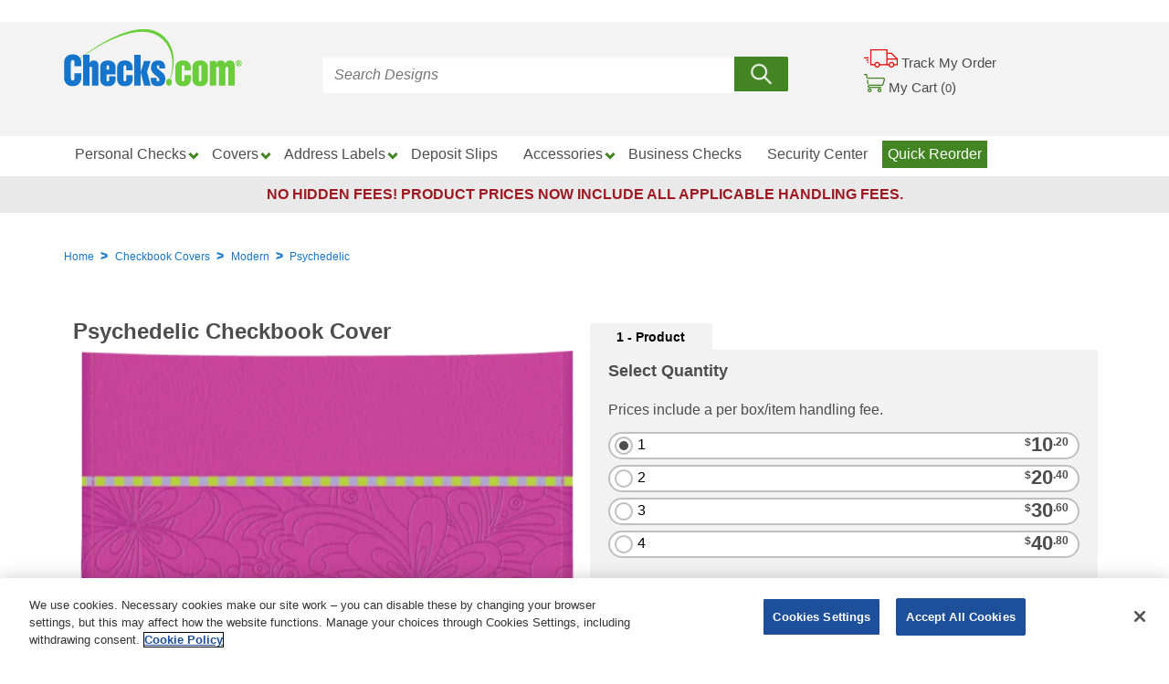

--- FILE ---
content_type: text/html; charset=utf-8
request_url: https://www.checks.com/p/3031/psychedelic-checkbook-cover
body_size: 12171
content:
<!DOCTYPE html>
<html lang="en">
<head>
    <meta charset="utf-8" />
    <meta name="viewport" content="width=device-width, initial-scale=1.0">
    <meta http-equiv="X-UA-Compatible" content="IE=edge">
    <meta name="description" content="A hot pink leather checkbook cover with an attractive floral debossing is easy to find in any purse.">
    <meta name="keywords" content="psychedelic checkbook cover">
    <meta name="robots" content="index, follow" />
    <meta name="google-site-verification" content="BPyz04qN17WBuVdqE-7gj5XbfSlR4swczkyizVCt7y0" />
    <meta name="msvalidate.01" content="6607451256582A330112EF55C5A19093" />

    <title>Psychedelic Pink Leather Checkbook Cover | Checks.com</title>
    <link rel="icon" type="image/png" href="https://checks-res.cloudinary.com/image/upload/f_auto,fl_lossy,q_auto/v1/favicon.png">
    <link rel="apple-touch-icon" href="https://checks-res.cloudinary.com/image/upload/f_auto,fl_lossy,q_auto/v1/favicon.png">
    <link rel="preconnect" href="https://checks-res.cloudinary.com">
    <link rel="preconnect" href="https://www.googletagmanager.com">

        <link rel="canonical" href="https://www.checks.com/p/3031/psychedelic-checkbook-cover" />


    <script type="text/javascript">
        dataLayer = [
        {
            'pagetype': 'product',
            'keycode': 'WP6V',
            'offercode': '8EV0',
            'affid': '',
            'prodid': 681122,
            'totalvalue': '10.20'
        }
        ];
    </script>

<script type="text/javascript">

        var digitalData = {
            "page": {
                "pageInfo": {
                    "pageName": "Product Detail:Psychedelic Checkbook Cover",
                },
                "category": {
                    "primaryCategory": "Product Detail",
                    "subCategory1": "Product Detail",
                    "subCategory2": "Product Detail",
                    "subCategory3": "Product Detail",
                    "subCategory4": "Product Detail",
                    "pageType": "Product Detail"
                },
                "search": {
                    "searchTerm": "",
                    "searchResults": "",
                    "searchedPage": "",
                }
            }
        };
</script>



    <!-- Google Tag Manager -->
<script>
(function(w, d, s, l, i) {
    w[l] = w[l] || [];
    w[l].push({'gtm.start':new Date().getTime(),event: 'gtm.js'});
    var f = d.getElementsByTagName(s)[0],j = d.createElement(s),dl = l != 'dataLayer' ? '&l=' + l : '';
    j.async = true;
    j.src = 'https://www.googletagmanager.com/gtm.js?id=' + i + dl;
    f.parentNode.insertBefore(j, f);
})(window, document, 'script', 'dataLayer', 'GTM-NG2X32R');</script>
<!-- End Google Tag Manager -->
<!-- Optimize -->
<style>
    .async-hide {
        opacity: 0 !important;
    }
</style>
<script>
    (function (a, s, y, n, c, h, i, d, e) { s.className += ' ' + y; h.end = i = function () { s.className = s.className.replace(RegExp(' ?' + y), '') }; (a[n] = a[n] || []).hide = h; setTimeout(function () { i(); h.end = null }, c); })(window, document.documentElement, 'async-hide', 'dataLayer', 4000, { 'GTM-NG2X32R': true });</script>
<!-- End Optimize -->
    ﻿<!-- Adobe Tag Manager -->
<script>
    (function (g, b, d, f) { (function (a, c, d) { if (a) { var e = b.createElement("style"); e.id = c; e.innerHTML = d; a.appendChild(e) } })(b.getElementsByTagName("head")[0], "at-body-style", d); setTimeout(function () { var a = b.getElementsByTagName("head")[0]; if (a) { var c = b.getElementById("at-body-style"); c && a.removeChild(c) } }, f) })(window, document, "body {opacity: 0 !important}", 3E3);
</script>
<script src="https://assets.adobedtm.com/926c5a9f1f85/aa515543c0a3/launch-a3d4a6cc29f1.min.js" async></script>
<!-- End Adobe Tag Manager -->

    <link href="/content/css?v=TZFMC_I-dHjqIrp4CP5hkZOw3KJpoYMjWvbfa44iyZ81" rel="stylesheet"/>

    
    <link href="/assets/css/product-tabs?v=rzEquPLOP9jfvmmZ2hEFMyUDojy2hcdq6H6PUffjiqU1" rel="stylesheet"/>

<link href="/assets/css/product-preview?v=ZaX-iE7KvhBWQ7dAKqALApudRElExsB19uOFzCylFwg1" rel="stylesheet"/>

    <script src="/assets/js/jquery?v=q_2XC-gBQxG5DCH3z2vxqj2N73P-1KiZmYLtitrsPv41"></script>
<script src="/assets/js/knockout?v=LV-alWXSObaXAhyyn8kO_Ky9D1HK7OL3h77moxeVybw1"></script>
<script src="/assets/js/cookie?v=8IR_VyaFznLgsCx6lnD5PZIbvQskgb7T6qUvq7JNdeY1"></script>
<script src="/assets/js/site?v=VmllCYYLoI2XmZVZqSR0-ghVUKAE8hT_wACPkR63fK41"></script>

    
    
<script src="/assets/js/product?v=nzZpG2jqEnL6yJlH_ZsPZJ40LHZ1M4H_QEBKqcDzNh81"></script>

</head>
<body>
    <!-- Google Tag Manager (noscript) -->
<noscript><iframe src="https://www.googletagmanager.com/ns.html?id=GTM-NG2X32R"height="0" width="0" style="display:none;visibility:hidden"></iframe></noscript>
<!-- End Google Tag Manager (noscript) -->
    <input name="__RequestVerificationToken" type="hidden" value="M4W_X44YdE2zd28e6WSfYptUP5ZICZQZNaNhn_L-mYEdduzIIcd0_QOqMmkktLH2zkw6V0V8ASWrNInaDKh9JDK_q3Y1" />
    
            <script type="application/ld+json">{
  "@context": "http://schema.org",
  "name": "Psychedelic Checkbook Cover",
  "@type": "Product",
  "url": "https://www.checks.com/p/3031/psychedelic-checkbook-cover",
  "description": "<p>A hot pink leather checkbook cover with an attractive floral debossing is easy to find in any purse.</p>\r\n<hr />\r\n<h2>SHIPPING INFORMATION</h2>\r\n<ul>\r\n<li>This product will be shipped separately and could take up to 3 weeks to arrive</li>\r\n</ul>\r\n<hr />",
  "image": "https://checks-res.cloudinary.com/image/upload/f_auto,fl_lossy,q_auto/v1/product/accessory/psychedelic-cover-1",
  "mpn": "681122",
  "sku": "681122",
  "brand": {
    "@type": "Brand",
    "name": "Checks.com"
  },
  "manufacturer": {
    "@type": "Organization",
    "name": "Checks.com"
  },
  "productID": "681122",
  "aggregateRating": "",
  "review": "",
  "offers": {
    "@type": "Offer",
    "price": "10.20",
    "priceCurrency": "USD",
    "priceValidUntil": "",
    "itemCondition": "NewCondition",
    "availability": "InStock",
    "url": "https://www.checks.com/p/3031/psychedelic-checkbook-cover"
  },
  "isRelatedTo": [
    {
      "@context": "http://schema.org",
      "name": "Navy Checkbook Cover",
      "@type": "Product",
      "url": "https://www.checks.com/p/974/navy-leather-checkbook-cover",
      "image": "https://checks-res.cloudinary.com/image/upload/f_auto,fl_lossy,q_auto/v1/product/accessory/navy-blue-cover-1",
      "manufacturer": {
        "@type": "Organization",
        "name": "Checks.com"
      },
      "productID": "409409",
      "offers": {
        "@type": "Offer",
        "price": "10.20",
        "priceCurrency": "USD",
        "itemCondition": "NewCondition",
        "availability": "InStock"
      }
    },
    {
      "@context": "http://schema.org",
      "name": "Check Register",
      "@type": "Product",
      "url": "https://www.checks.com/p/1629/check-registers",
      "image": "https://checks-res.cloudinary.com/image/upload/f_auto,fl_lossy,q_auto/v1/product/accessory/check-register-1",
      "manufacturer": {
        "@type": "Organization",
        "name": "Checks.com"
      },
      "productID": "616881",
      "offers": {
        "@type": "Offer",
        "price": "2.50",
        "priceCurrency": "USD",
        "itemCondition": "NewCondition",
        "availability": "InStock"
      }
    },
    {
      "@context": "http://schema.org",
      "name": "Blue Classic Labels",
      "@type": "Product",
      "url": "https://www.checks.com/p/1241/blue-classic-sheeted-address-labels",
      "image": "https://checks-res.cloudinary.com/image/upload/f_auto,fl_lossy,q_auto/v1/product/accessory/blue-classic-label-1",
      "manufacturer": {
        "@type": "Organization",
        "name": "Checks.com"
      },
      "productID": "630696",
      "offers": {
        "@type": "Offer",
        "price": "10.20",
        "priceCurrency": "USD",
        "itemCondition": "NewCondition",
        "availability": "InStock"
      }
    }
  ]
}</script>


    <div>
        <header class="navigation" role="banner">
    <div class="innercontent-container navigation-wrapper ">
        <div class="navigation__top navigation__top--1">
            <div id="container">
                <a href="javascript:void(0)" class="menu-btn navigation-menu-button" id="js-mobile-menu">Menu</a>
            </div>
        </div>
        <div class="navigation__top navigation__top--2">
            <a href="/" class="logo">
                <img alt="Checks.com Home Page" loading="eager" src="https://checks-res.cloudinary.com/image/upload/f_auto,fl_lossy,q_auto/v1/content/images/checks-logo"></img>
            </a>
        </div>
        <div class="navigation__top navigation__top--3">
            <a href="/order-status"><img alt="Track My Order" loading="eager" src="https://checks-res.cloudinary.com/image/upload/f_auto,fl_lossy,q_auto/v1/content/images/trackmyorder_icon"></img> <span>Track My Order</span></a>
            <a href="/cart"><img alt="Checks.com Shopping Cart" loading="eager" src="https://checks-res.cloudinary.com/image/upload/f_auto,fl_lossy,q_auto/v1/content/images/cart_icon"></img> <span>My Cart (<span id="cartItemCount">&nbsp;&nbsp;</span>)</span></a>
            
        </div>
        <div class="navigation-tools">
            <div class="search-bar">
                

<div class="search-bar">
<form action="/content/searchresultspost" class="searchForm" id="search_form" method="post" role="search">        <input type="hidden" name="pageType" value="Product Detail" />
        <input type="hidden" id="isAutosuggestSelected" name="isAutosuggestSelected" value="false" />
        <input type="search" placeholder="Search Designs" maxlength="50" id="siteSearch" name="Keywords" onkeypress="onSearchInputKeyPress(event)" />
        <input type="hidden" id="g_recaptcha_response_v3" name="g-recaptcha-response-v3" />
        <label class="btn btn-default submit" tabindex="0" type="button" onclick="submitSearch(event)" for="siteSearch">
            <img alt="Search Icon" loading="eager" src="https://checks-res.cloudinary.com/image/upload/f_auto,fl_lossy,q_auto/v1/content/images/search"></img>
        </label>
</form>    <span class="error-message" id="recaptcha-error-message-search"></span>
</div>

            </div>
        </div>
    </div>
    <nav role="navigation" class="navbar-custom pushy pushy-left">
    <div class="navbar-inner navigation-bar">
        <div class="navMenuHeader"> Checks.com </div>
        <div class="nav navResponse">
            <div class="navControl">
                
            </div>
            <ul class="nav menu">
                <li class=" more pushy-submenu">
                    
                    <a class="toplink">Personal Checks</a>
                    
                    <div class="nav__panel">
                        <div class="nav_innerpanel menu3">
                            <ul>
                                <li class="navSubmenuSectionHeading pushy-link"><strong>Popular Choices</strong></li>
                                <li class="pushy-link thumb-link"><a href="https://www.checks.com/c/271/classic-checks"><img alt="Classic Checks Icon" loading="lazy" src="https://checks-res.cloudinary.com/image/upload/f_auto,fl_lossy,q_auto/v1/content/images/classic_icon"></img> Classic Checks&nbsp;<span>(10)</span></a></li>
                                <li class="pushy-link thumb-link"><a href="https://www.checks.com/c/268/animal-checks"><img alt="Animal Checks Icon" loading="lazy" src="https://checks-res.cloudinary.com/image/upload/f_auto,fl_lossy,q_auto/v1/content/images/animal_icon"></img> Animal Checks&nbsp;<span>(14)</span></a></li>
                                <li class="pushy-link thumb-link"><a href="https://www.checks.com/c/274/modern-checks"><img alt="Modern Checks Icon" loading="lazy" src="https://checks-res.cloudinary.com/image/upload/f_auto,fl_lossy,q_auto/v1/content/images/modern_icon"></img> Modern Checks&nbsp;<span>(19)</span></a></li>
                            </ul>
                            <ul>
                                <li class="navSubmenuSectionHeading pushy-link"><strong>Other Options</strong></li>
                                <li class="pushy-link"><a href="https://www.checks.com/c/323/value-checks">Value Checks&nbsp;<span>(8)</span></a></li>
                                <li class="pushy-link"><a href="https://www.checks.com/c/290/disney-checks">Disney Checks&nbsp;<span>(6)</span></a></li>
                                <li class="pushy-link"><a href="https://www.checks.com/c/277/inspirational-checks">Inspirational Checks&nbsp;<span>(24)</span></a></li>
                                <li class="pushy-link"><a href="https://www.checks.com/c/350/floral-checks">Floral Checks&nbsp;<span>(9)</span></a></li>
                                <li class="pushy-link"><a href="https://www.checks.com/c/280/scenic-checks">Scenic Checks&nbsp;<span>(14)</span></a></li>
                                <li class="pushy-link"><a href="https://www.checks.com/c/349/artist-checks">Artist Checks&nbsp;<span>(23)</span></a></li>
                            </ul>
                            <ul>
                                
                                <li class="pushy-link"><a href="https://www.checks.com/c/307/photo-checks">Photo Checks&nbsp;<span>(2)</span></a></li>
                                <li class="pushy-link"><a href="https://www.checks.com/c/334/traditional-checks">Traditional Checks&nbsp;<span>(62)</span></a></li>
                                <li class="pushy-link"><a href="https://www.checks.com/c/333/choice-checks">Choice Checks&nbsp;<span>(8)</span></a></li>
                                <li class="pushy-link"><a href="https://www.checks.com/c/351/girly-checks">Girly Checks&nbsp;<span>(24)</span></a></li>
                                <li class="pushy-link"><a href="https://www.checks.com/c/129/personal-checks">View All&nbsp;<span>(80)</span></a></li>
                            </ul>
                        </div>
                        
                    </div>

                </li>
                <li class="more pushy-submenu">
                    
                    <a class="toplink">Covers</a>
                    <div class="nav__panel">
                        <div class="nav_innerpanel menu3">
                            <ul>
                                <li class="navSubmenuSectionHeading pushy-link"><strong>Popular Choices</strong></li>
                                <li class="pushy-link"><a href="https://www.checks.com/c/273/classic-checkbook-covers">Classic Covers&nbsp;<span>(13)</span></a></li>
                                <li class="pushy-link"><a href="https://www.checks.com/c/270/animal-checkbook-covers">Animal Covers&nbsp;<span>(2)</span></a></li>
                                <li class="pushy-link"><a href="https://www.checks.com/c/276/modern-checkbook-covers">Modern Covers&nbsp;<span>(8)</span></a></li>
                            </ul>
                            <ul>
                                <li class="navSubmenuSectionHeading pushy-link"><strong>Other Options</strong></li>
                                <li class="pushy-link"><a href="https://www.checks.com/c/292/disney-checkbook-covers">Disney Covers&nbsp;<span>(3)</span></a></li>
                                <li class="pushy-link"><a href="https://www.checks.com/c/279/inspirational-checkbook-covers">Inspirational Covers&nbsp;<span>(9)</span></a></li>
                                <li class="pushy-link"><a href="https://www.checks.com/c/356/floral-checkbook-covers">Floral Covers&nbsp;<span>(3)</span></a></li>
                                <li class="pushy-link"><a href="https://www.checks.com/c/282/scenic-checkbook-covers">Scenic Covers&nbsp;<span>(2)</span></a></li>
                            </ul>
                            <ul>
                                
                                <li class="pushy-link"><a href="https://www.checks.com/c/355/artist-checkbook-covers">Artist Covers&nbsp;<span>(12)</span></a></li>
                                <li class="pushy-link"><a href="https://www.checks.com/c/357/girly-checkbook-covers">Girly Covers&nbsp;<span>(13)</span></a></li>
                                <li class="pushy-link"><a href="https://www.checks.com/c/147/checkbook-covers">View All&nbsp;<span>(32)</span></a></li>
                            </ul>
                        </div>
                    </div>
                </li>
                <li class="more pushy-submenu">
                    
                    <a class="toplink">Address Labels</a>
                    <div class="nav__panel">
                        <div class="nav_innerpanel menu3">
                            <ul>
                                <li class="navSubmenuSectionHeading pushy-link"><strong>Popular Choices</strong></li>
                                <li class="pushy-link"><a href="https://www.checks.com/c/272/classic-address-labels">Classic Labels&nbsp;<span>(6)</span></a></li>
                                <li class="pushy-link"><a href="https://www.checks.com/c/269/animal-address-labels">Animal Labels&nbsp;<span>(14)</span></a></li>
                                <li class="pushy-link"><a href="https://www.checks.com/c/275/modern-address-labels">Modern Labels&nbsp;<span>(18)</span></a></li>
                            </ul>
                            <ul>
                                <li class="navSubmenuSectionHeading pushy-link"><strong>Other Options</strong></li>
                                <li class="pushy-link"><a href="https://www.checks.com/c/291/disney-address-labels">Disney Labels&nbsp;<span>(6)</span></a></li>
                                <li class="pushy-link"><a href="https://www.checks.com/c/278/inspirational-address-labels">Inspirational Labels&nbsp;<span>(22)</span></a></li>
                                <li class="pushy-link"><a href="https://www.checks.com/c/353/floral-address-labels">Floral Labels&nbsp;<span>(9)</span></a></li>
                                <li class="pushy-link"><a href="https://www.checks.com/c/281/scenic-address-labels">Scenic Labels&nbsp;<span>(12)</span></a></li>
                            </ul>
                            <ul>
                                
                                <li class="pushy-link"><a href="https://www.checks.com/c/352/artist-address-labels">Artist Labels&nbsp;<span>(21)</span></a></li>
                                <!--<li class="pushy-link"><a href="https://www.checks.com/p/3143/photo-sheeted-address-labels">Photo Labels</a></li>-->
                                <li class="pushy-link"><a href="https://www.checks.com/c/354/girly-address-labels">Girly Labels&nbsp;<span>(23)</span></a></li>
                                <li class="pushy-link"><a href="https://www.checks.com/c/141/address-labels">View All&nbsp;<span>(71)</span></a></li>
                            </ul>
                        </div>
                    </div>
                </li>
                <li class=""><a href="https://www.checks.com/p/1156/one-part-deposit-slips">Deposit Slips</a></li>
                <li class="more pushy-submenu">
                    <a class="toplink">Accessories</a>
                    <div class="nav__panel">
                        <div class="nav_innerpanel">
                            <ul>
                                
                                <li class="pushy-link"><a href="https://www.checks.com/p/1629/check-registers">Check Registers</a></li>
                                <li class="pushy-link"><a href="https://www.checks.com/c/285/debit-organizers">Debit Organizers&nbsp;<span>(3)</span></a></li>
                                <!--<li class="pushy-link"><a href="https://www.checks.com/c/320/photo-products">Photo Products&nbsp;<span>(2)</span></a></li>-->
                            </ul>
                        </div>
                    </div>
                </li>

                <li class="more"><a href="" data-show-modal="#business-modal" id="businessChecksLink" data-tgturl="https://business.checksunlimited.com" title="this link opens a new browser tab">Business Checks</a></li>
                <li class="more"><a href="/security-center">Security Center</a></li>
                <li class="toplink--QuickReorder"><a href="/quickreorder">Quick Reorder</a></li>
            </ul>
        </div>
    </div>
    <div class="hidden-fee-banner">
        No Hidden Fees! Product prices now include all applicable handling fees.
    </div>
</nav>
<div class="menuModalBackdrop" id="business-modal">
    <div class="menuModalOuter">
        <div class="menuModalInner">
            <div class="menuModalInner--content">
                If you wish to shop our Business Checks division now, a new tab will open for you and your
                Checks.com item(s) will remain in your cart in this tab.  Below, please select your preference
                to shop our Business Checks division now or stay on the Checks.com site.
            </div>
            <div class="menuModalInner--controls">
                <button class="menuModal__button" id="btnNavStay">Stay on Checks.com</button>
                <div class="menuModalInner--optionSeparator">OR</div>
                <button class="menuModal__button" id="btnNavBizChecks">Shop for Business Checks</button>
            </div>
        </div>
    </div>
</div>
</header>

<script src="/assets/js/header?v=PoYpSvD_E2RnPV23xvlykMAb4bfDTX6D347zV8swnSY1"></script>


<div class="clearfix"></div>
<div class="site-overlay"></div>

        

<div class="innercontent-container internalPageContent product relative">
    <div class="breadcrumb">
            <a href="/">Home</a> <span class="breadcrumb__separator">&gt;</span>
            <a href="/c/147/checkbook-covers">Checkbook Covers</a> <span class="breadcrumb__separator">&gt;</span>
            <a href="/c/276/modern-checkbook-covers">Modern</a> <span class="breadcrumb__separator">&gt;</span>
            <span>Psychedelic</span>
</div>
<div class="clearfix"></div>

<script type="application/ld+json">{
  "@context": "http://schema.org",
  "@type": "BreadcrumbList",
  "itemListElement": [
    {
      "@type": "ListItem",
      "position": 1,
      "item": {
        "@id": "https://www.checks.com/",
        "name": "Home"
      }
    },
    {
      "@type": "ListItem",
      "position": 2,
      "item": {
        "@id": "https://www.checks.com/c/147/checkbook-covers",
        "name": "Checkbook Covers"
      }
    },
    {
      "@type": "ListItem",
      "position": 3,
      "item": {
        "@id": "https://www.checks.com/c/276/modern-checkbook-covers",
        "name": "Modern"
      }
    }
  ]
}</script>


    <div class="subHeader productDetails">
        <h1 class="subHeader__title">Psychedelic Checkbook Cover</h1>




<div id="productPreview" class="productPreview">
    <div class="productPreview__primaryImage">
        <img id="primaryProductPreview" src="https://checks-res.cloudinary.com/image/upload/f_auto,fl_lossy,q_auto,w_510/v1/product/accessory/psychedelic-cover-1" alt="Psychedelic Checkbook Cover - enlarged image" loading="eager"/>
    </div>
    <div class="productPreview__thumbnails">

    </div>
</div>

        
        <div class="subHeader__desc">
            <p>A hot pink leather checkbook cover with an attractive floral debossing is easy to find in any purse.</p>
<hr />
<h2>SHIPPING INFORMATION</h2>
<ul>
<li>This product will be shipped separately and could take up to 3 weeks to arrive</li>
</ul>
<hr />

        </div>
    </div>
    <div class="productDetails">
        
<input id="IsLabel" name="IsLabel" type="hidden" value="False" />
        <div class="productTabs">
            <span></span>
            <ul class="productTabWrapper">
                <li class="productTab">
                    <a id="product" class="productTab__anchor"></a>
                    <button class="productTab__link productTab__link--active ">1 - Product <span class="completedIcon"></span></button>
                    <div class="productTab__content">
                        <form action="/product/accessoryproductsubmit" class="productFormAccessory mfsubmit" encrtype="multipart/form-data" id="productTabForm" method="post">    <fieldset class="productForm__fieldset" id="productForm__checkQuantity">
        <legend class="productForm__legend">Select Quantity</legend>
        <p>Prices include a per box/item handling fee.</p>
<input id="ProductCode" name="ProductCode" type="hidden" value="681122" /><input data-val="true" data-val-number="The field VirtualProductId must be a number." data-val-required="The VirtualProductId field is required." id="virtual-product-id-product-accessory" name="VirtualProductId" type="hidden" value="3031" />        <input data-val="true" data-val-number="The field ProductId must be a number." data-val-required="The ProductId field is required." id="ProductId" name="ProductId" type="hidden" value="53261" />
        <input data-val="true" data-val-required="The PhotoAllowed field is required." id="PhotoAllowed" name="PhotoAllowed" type="hidden" value="False" />

        <input id="ProductType" name="ProductType" type="hidden" value="A" />

        


<label class="productForm__label productForm__label--rounded" data-tiergroup="">
                    <input type="radio" name="Quantity" value="1" checked=checked class="formElement--hidden" />
                    <span class="replacementControl__radio productForm__complexRadio"></span>
                    <span class="productForm__labelPrimaryText productForm__complexRadio  productForm__complexRadio--responsive">
                        1                     </span>
                    <span class="productForm__labelPriceData productForm__complexRadio"><sup>$</sup><span>10</span><sup>.20</sup> </span>
                </label>
<label class="productForm__label productForm__label--rounded" data-tiergroup="">
                    <input type="radio" name="Quantity" value="2"  class="formElement--hidden" />
                    <span class="replacementControl__radio productForm__complexRadio"></span>
                    <span class="productForm__labelPrimaryText productForm__complexRadio  productForm__complexRadio--responsive">
                        2                     </span>
                    <span class="productForm__labelPriceData productForm__complexRadio"><sup>$</sup><span>20</span><sup>.40</sup> </span>
                </label>
<label class="productForm__label productForm__label--rounded" data-tiergroup="">
                    <input type="radio" name="Quantity" value="3"  class="formElement--hidden" />
                    <span class="replacementControl__radio productForm__complexRadio"></span>
                    <span class="productForm__labelPrimaryText productForm__complexRadio  productForm__complexRadio--responsive">
                        3                     </span>
                    <span class="productForm__labelPriceData productForm__complexRadio"><sup>$</sup><span>30</span><sup>.60</sup> </span>
                </label>
<label class="productForm__label productForm__label--rounded" data-tiergroup="">
                    <input type="radio" name="Quantity" value="4"  class="formElement--hidden" />
                    <span class="replacementControl__radio productForm__complexRadio"></span>
                    <span class="productForm__labelPrimaryText productForm__complexRadio  productForm__complexRadio--responsive">
                        4                     </span>
                    <span class="productForm__labelPriceData productForm__complexRadio"><sup>$</sup><span>40</span><sup>.80</sup> </span>
                </label>
<label class="productForm__label productForm__label--rounded" data-tiergroup="">
                    <input type="radio" name="Quantity" value="5"  class="formElement--hidden" />
                    <span class="replacementControl__radio productForm__complexRadio"></span>
                    <span class="productForm__labelPrimaryText productForm__complexRadio  productForm__complexRadio--responsive">
                        5                     </span>
                    <span class="productForm__labelPriceData productForm__complexRadio"><sup>$</sup><span>51</span><sup>.00</sup> </span>
                </label>
<label class="productForm__label productForm__label--rounded" data-tiergroup="">
                    <input type="radio" name="Quantity" value="6"  class="formElement--hidden" />
                    <span class="replacementControl__radio productForm__complexRadio"></span>
                    <span class="productForm__labelPrimaryText productForm__complexRadio  productForm__complexRadio--responsive">
                        6                     </span>
                    <span class="productForm__labelPriceData productForm__complexRadio"><sup>$</sup><span>61</span><sup>.20</sup> </span>
                </label>
<label class="productForm__label productForm__label--rounded" data-tiergroup="">
                    <input type="radio" name="Quantity" value="7"  class="formElement--hidden" />
                    <span class="replacementControl__radio productForm__complexRadio"></span>
                    <span class="productForm__labelPrimaryText productForm__complexRadio  productForm__complexRadio--responsive">
                        7                     </span>
                    <span class="productForm__labelPriceData productForm__complexRadio"><sup>$</sup><span>71</span><sup>.40</sup> </span>
                </label>
<label class="productForm__label productForm__label--rounded" data-tiergroup="">
                    <input type="radio" name="Quantity" value="8"  class="formElement--hidden" />
                    <span class="replacementControl__radio productForm__complexRadio"></span>
                    <span class="productForm__labelPrimaryText productForm__complexRadio  productForm__complexRadio--responsive">
                        8                     </span>
                    <span class="productForm__labelPriceData productForm__complexRadio"><sup>$</sup><span>81</span><sup>.60</sup> </span>
                </label>
<label class="productForm__label productForm__label--rounded" data-tiergroup="">
                    <input type="radio" name="Quantity" value="9"  class="formElement--hidden" />
                    <span class="replacementControl__radio productForm__complexRadio"></span>
                    <span class="productForm__labelPrimaryText productForm__complexRadio  productForm__complexRadio--responsive">
                        9                     </span>
                    <span class="productForm__labelPriceData productForm__complexRadio"><sup>$</sup><span>91</span><sup>.80</sup> </span>
                </label>
    </fieldset>
        <div class="productForm__tabBottomLink">
            <a class="additionalLabelQuantitiesLink">
                CLICK HERE <span class="additionalLabelQuantitiesText">
                    for quantities of 5  or more.
                </span>
            </a>
        </div>
<div class="productTab__formButtons">
        <button type="submit" id="product-next" class="productTab__button productTab__button--block">Next</button>
</div>
</form><script type="text/javascript">
    $(document).ready(function () {
        $("#product-next").off().on("click",
            function (form) {
                if ($(".spinner").hasClass("hidden")) {
                    $(".spinner").toggleClass("hidden");
                }
                $(form).submit();

            });
    });
</script>

                    </div>
                </li>
                                
            </ul>
    <div class="spinner hidden">
<div class="spinner-bg"></div>
<div class="spinner-fading-circle">
    <div class="spinner-circle1 spinner-circle"></div>
    <div class="spinner-circle2 spinner-circle"></div>
    <div class="spinner-circle3 spinner-circle"></div>
    <div class="spinner-circle4 spinner-circle"></div>
    <div class="spinner-circle5 spinner-circle"></div>
    <div class="spinner-circle6 spinner-circle"></div>
    <div class="spinner-circle7 spinner-circle"></div>
    <div class="spinner-circle8 spinner-circle"></div>
    <div class="spinner-circle9 spinner-circle"></div>
    <div class="spinner-circle10 spinner-circle"></div>
    <div class="spinner-circle11 spinner-circle"></div>
    <div class="spinner-circle12 spinner-circle"></div>
    <div class="spinner-caption">Please wait</div>    
</div>
</div>


</div>
<script type="text/javascript">
    $(document).ready(function() {
        $('.productTabWrapper').each(function(index) {
            $(this).children('li').first().children('button').addClass('productTab__link--active').next()
                .addClass('productTab__content--open').show();
        });

        $("#productForm__checkQuantity label").hide();
        $("#productForm__checkQuantity label[data-tiergroup = '']").show();
        $("[data-tiergroup='']")
            .find("[name='productqty'][value*='1']").prop('checked', true);
        $(".productFormAccessory .productForm__fieldset label:nth-of-type(1n+5)").hide();
        $('input:radio[name="checkFormat"]').change(function() {
            var format = $("input[type='radio'][name='checkFormat']:checked").val();
            var qty = $("input[type='radio'][name='productqty']:checked").val().split('-')[1];
            $("label[data-tiergroup='" + format + "'] input[type='radio'][name='productqty'][value$='-" + qty + "']").prop("checked",true);

            $("#productForm__checkQuantity label").hide();
            $("#productForm__checkQuantity label").filter('[data-tiergroup = "' + $(this).val() + '"]').show();
        });

        $('.productTabWrapper').on('click',
            'li > button.productTab__link',
            function(event) {
                if (!$(this).hasClass('productTab__link--active')) {
                    event.preventDefault();
                    var accordionTabs = $(this).closest('.productTabWrapper');
                    accordionTabs.find('.productTab__content--open').removeClass('productTab__content--open')
                        .hide();

                    $(this).next().toggleClass('productTab__content--open').toggle();
                    accordionTabs.find('.productTab__link--active').removeClass('productTab__link--active');
                    $(this).addClass('productTab__link--active');
                } else {
                    event.preventDefault();
                }
            });

        $('.additionalLabelQuantitiesLink').on('click',
            function() {
                var islbl = $('#IsLabel').val().toLowerCase();
                var setsString =  "";
                if (islbl == "true") {
                    setsString = "sets ";
                }
                $("#productTabForm .productForm__fieldset label:nth-of-type(1n+5)").slideToggle();
                $("#productTabForm .additionalLabelQuantitiesText")
                    .toggleText('for quantities of 4 ' + setsString + 'or less.', 'for quantities of 5 ' + setsString + 'or more.');
            });
        $('.productForm__fauxExpander').off().on('click',
            function(evt) {
                var tgtInput = $(evt.currentTarget).children('input');
                if (evt.target.type == 'checkbox' && tgtInput.length > 0) {
                    var tgtField = ($(tgtInput[0]).attr('data-targetfield') != undefined
                        ? $(tgtInput[0]).attr('data-targetfield')
                        : null);
                    if (tgtField != null) {
                        $('input[id=' + tgtField + ']').parent().slideToggle("slow","swing", function(){
                            if (!($('input[id=' + tgtField + ']').parent().is(":visible"))) {
                                $('input[id=' + tgtField + ']').val("").trigger('change');
                            }
                        });
                    }
                }
            });
        $('input[name=labelType]').on('click',
            function(evt) {
                var disableFields = $(evt.currentTarget).val() == "blank" ? true : false;
                $('.productForm__personalizedLabelField').prop('disabled', disableFields);
                if (disableFields) {
                    $('.productForm__labelConditionalMsg').hide();
                } else {
                    $('.productForm__labelConditionalMsg').show();
                }
            });

        if ($('#LineItemId').val() != null ) {
            $('.productTab:last-child .productTab__button--next').text("Continue");
        }
        else {
            $('.productTab:last-child .productTab__button--next').text("Add to Cart");
            $('.productTab:last-child .productTab__button--next').addClass('productTab__button--addToCart');
        }

        if ($('#PersonalInfo_OptionalSecondName').val() != "" ) {
            $('input[name=addName]').prop("checked", true);
            $('#PersonalInfo_OptionalSecondName').parent().removeClass('productForm__label--hidden');   
        }
        if ($('#PersonalInfo_OptionalLine').val() != "" ) {
            $('input[name=addOptionalLine]').parent().trigger('click');
            $('#PersonalInfo_OptionalLine').parent().removeClass('productForm__label--hidden');
        }

    });
</script>

    </div>

</div>


<script type="text/javascript">
    /* Adobe event */


    /* Adobe event */
    digitalData.events = [
        { eventName: "prodView" },
        { eventName: "event3" }
    ];

    digitalData.lineItems = [{"productInfo":{"productID":"681122"}}];
</script>




        <footer class="footer">
    <div class="innercontent-container">
        <ul class=" footer__links footer__links--service">
            <li class="footer__head">Customer Service</li>
            <li><a href="/faqs">FAQ</a></li>
            <li><a href="/how-to-order-checks">How to Order Checks</a></li>
            <li><a href="/faqs#shipping">Shipping Information</a></li>
            <li><a href="/quickreorder">Quick Reorder</a></li>
            <li><a href="/order-status">Order Status</a></li>
            <li><a href="/sitemap">Sitemap</a></li>
        </ul>
        <ul class="footer__links footer__links--company">
            <li class="footer__head">Our Company</li>
            <li><a href="/about-us">About Us</a></li>
            <li><a href="/about-us#why-order">Why order from Checks.com?</a></li>
            <li><a href="/contact-us">Contact Us</a></li>
        </ul>
        <div class="footer__logo">
            <a href="/"><img alt="Checks.com Home Page" loading="lazy" src="https://checks-res.cloudinary.com/image/upload/f_auto,fl_lossy,q_auto/v1/content/images/checks-logo"></img></a>
        </div>
        <ul class="footer__links footer__links--policies">
            <li class="footer__head">Our Policies</li>
            <li><a href="/about-us#satisfaction">Satisfaction Guaranteed</a></li>
            <li><a href="/faqs#ordering">Return Policy</a></li>
            <li><a href="/check-security">Security Pledge</a></li>
            <li><a href="/privacy-policy">Privacy Policy</a></li>
            <li><a href="/terms-conditions">Terms & Conditions</a></li>
            <li><a href="/accessibility">Accessibility Policy</a></li>
        </ul>
        <div class="privacy-policy-link">
            <a href="#donot" onclick="OneTrust.ToggleInfoDisplay();">DO NOT SELL OR SHARE MY PERSONAL INFORMATION</a><br />
        </div>
        <div class="text-center google-privacy-policy-link" style="font-size: 0.875rem;">
            Designs and prices are subject to change without notice.
        </div>
        <div class="footer__logos">
            <a title="Click for the Business Review of Direct to Consumer, a Checks - Printing in Colorado Springs CO (link opens into a new browser tab)" href="https://www.bbb.org/us/pa/philadelphia/profile/check-printing/direct-to-consumer-0704-96353108" target="_blank" rel="noopener"><img alt="Checks.com BBB Review" loading="lazy" style="border: 0;" src=" https://seal-minnesota.bbb.org/seals/blue-seal-96-50-whitetxt-directtoconsumer-96353108.png" /></a>
            <a href="https://www.cpsa-checks.org/" target="_blank" title="Link opens into a new browser tab" rel="noopener"><img alt="CPSA Logo" src="https://checks-res.cloudinary.com/image/upload/f_auto,fl_lossy,q_auto/v1/content/images/cpsa-logo"></img></a>
            <!-- DO NOT EDIT - GlobalSign SSL Site Seal Code - DO NOT EDIT -->
            <span id="ss_img_wrapper_gmogs_image_100-40_en_dblue">
                <a href="https://www.globalsign.com/" target=_blank title="GlobalSign Site Seal (this link opens a new browser window)" rel="nofollow noopener">
                    <img alt="SSL Site Seal" loading="lazy" style="border: 0;" id="ss_img" src="//seal.globalsign.com/SiteSeal/images/gs_noscript_100-40_en.gif">
                </a>
            </span>
            <script type="text/javascript" src="//seal.globalsign.com/SiteSeal/gmogs_image_100-40_en_dblue.js" defer></script>
            <!-- DO NOT EDIT - GlobalSign SSL Site Seal Code - DO NOT EDIT -->
        </div>
    </div>

</footer>

    </div>
    <script type="text/javascript">
            window.configurationData = {};
            window.configurationData.affiliationGA4 = 'STUBVALUE';
            window.configurationData.defaultCurrency = 'USD';
            window.configurationData.brandGA4 = 'STUBVALUE';
            window.configurationData.locationIdGA4 = 'STUBVALUE';
    </script>
    
    <script type="text/javascript">
        ChecksComApp.pageData = {"product":{"productType":"A","productCodes":null,"quantityPerUnit":1,"defaultPriceTierGroup":null,"defaultPriceTier":"1","inPlantRushProductCode":null,"inPlantRushPrice":0.0,"inPlantRush":false,"productCode":"681122","subtype":"B","virtualProductId":3031,"productId":53261,"name":"Psychedelic Checkbook Cover","pageTitle":"Psychedelic Pink Leather Checkbook Cover | Checks.com","imageRootName":null,"displayMessage":null,"description":"<p>A hot pink leather checkbook cover with an attractive floral debossing is easy to find in any purse.</p>\r\n<hr />\r\n<h2>SHIPPING INFORMATION</h2>\r\n<ul>\r\n<li>This product will be shipped separately and could take up to 3 weeks to arrive</li>\r\n</ul>\r\n<hr />\r\n","legalLine":null,"photoAllowed":false,"logoUrl":null,"images":["https://checks-res.cloudinary.com/image/upload/f_auto,fl_lossy,q_auto/v1/product/accessory/psychedelic-cover-1"],"altTagText":"Psychedelic Pink Leather Checkbook Cover","single1BoxPrice":10.20,"crossSellProductViewModels":[{"virtualProductId":974,"productCode":"409409","productSubType":"B","productType":"A","name":"Navy Checkbook Cover","images":["https://checks-res.cloudinary.com/image/upload/f_auto,fl_lossy,q_auto/v1/product/accessory/navy-blue-cover-1"],"price":10.20,"regularPrice":10.20,"altTagText":"Navy Blue Leather Checkbook Cover"},{"virtualProductId":1629,"productCode":"616881","productSubType":"M","productType":"A","name":"Check Register","images":["https://checks-res.cloudinary.com/image/upload/f_auto,fl_lossy,q_auto/v1/product/accessory/check-register-1"],"price":2.50,"regularPrice":2.50,"altTagText":"Checkbook Registers"},{"virtualProductId":1241,"productCode":"630696","productSubType":"L","productType":"A","name":"Blue Classic Labels","images":["https://checks-res.cloudinary.com/image/upload/f_auto,fl_lossy,q_auto/v1/product/accessory/blue-classic-label-1"],"price":10.20,"regularPrice":10.20,"altTagText":"Blue Classic Address Labels"}],"pricingTierGroupViewModels":[{"productCode":"681122","name":null,"quantityPerUnit":1,"tiers":[{"quantity":1,"price":10.20,"displayQuantity":"1","regularPrice":10.20,"displaySavings":"0%"},{"quantity":2,"price":20.40,"displayQuantity":"2","regularPrice":20.40,"displaySavings":"0%"},{"quantity":3,"price":30.60,"displayQuantity":"3","regularPrice":30.60,"displaySavings":"0%"},{"quantity":4,"price":40.80,"displayQuantity":"4","regularPrice":40.80,"displaySavings":"0%"},{"quantity":5,"price":51.00,"displayQuantity":"5","regularPrice":51.00,"displaySavings":"0%"},{"quantity":6,"price":61.20,"displayQuantity":"6","regularPrice":61.20,"displaySavings":"0%"},{"quantity":7,"price":71.40,"displayQuantity":"7","regularPrice":71.40,"displaySavings":"0%"},{"quantity":8,"price":81.60,"displayQuantity":"8","regularPrice":81.60,"displaySavings":"0%"},{"quantity":9,"price":91.80,"displayQuantity":"9","regularPrice":91.80,"displaySavings":"0%"}]}],"logoAltTagText":null,"srcSet":null,"srcSetSizes":null},"personalization":null,"photo":null};
    </script>

    <script type="text/javascript">
        window.RecaptchaEnabled = false;
    </script>
</body>
</html>


--- FILE ---
content_type: text/css; charset=utf-8
request_url: https://www.checks.com/content/css?v=TZFMC_I-dHjqIrp4CP5hkZOw3KJpoYMjWvbfa44iyZ81
body_size: 14150
content:
html{line-height:1.15;-ms-text-size-adjust:100%;-webkit-text-size-adjust:100%}article,aside,footer,header,nav,section{display:block}h1,.h1{font-size:2em;margin:.67em 0}figcaption,figure,main{display:block}figure{margin:1em 40px}hr{box-sizing:content-box;height:0;overflow:visible}pre{font-family:monospace,monospace;font-size:1em}a{background-color:transparent;-webkit-text-decoration-skip:objects}abbr[title]{border-bottom:none;text-decoration:underline;text-decoration:underline dotted}b,strong{font-weight:inherit}b,strong{font-weight:bolder}code,kbd,samp{font-family:monospace,monospace;font-size:1em}dfn{font-style:italic}mark{background-color:#ff0;color:#000}small{font-size:80%}sub,sup{font-size:75%;line-height:0;position:relative;vertical-align:baseline}sub{bottom:-.25em}sup{top:-.5em}audio,video{display:inline-block}audio:not([controls]){display:none;height:0}img{border-style:none}svg:not(:root){overflow:hidden}button,input,optgroup,select,textarea{margin:0}button,input{overflow:visible}button,select{text-transform:none}button,html [type="button"],[type="reset"],[type="submit"]{-webkit-appearance:button}button::-moz-focus-inner,[type="button"]::-moz-focus-inner,[type="reset"]::-moz-focus-inner,[type="submit"]::-moz-focus-inner{border-style:none;padding:0}button:-moz-focusring,[type="button"]:-moz-focusring,[type="reset"]:-moz-focusring,[type="submit"]:-moz-focusring{outline:1px dotted ButtonText}legend{box-sizing:border-box;color:inherit;display:table;max-width:100%;padding:0;white-space:normal}progress{display:inline-block;vertical-align:baseline}textarea{overflow:auto}[type="checkbox"],[type="radio"]{box-sizing:border-box;padding:0}[type="number"]::-webkit-inner-spin-button,[type="number"]::-webkit-outer-spin-button{height:auto}[type="search"]{-webkit-appearance:textfield;outline-offset:-2px}[type="search"]::-webkit-search-cancel-button,[type="search"]::-webkit-search-decoration{-webkit-appearance:none}::-webkit-file-upload-button{-webkit-appearance:button;font:inherit}details,menu{display:block}summary{display:list-item}canvas{display:inline-block}template{display:none}[hidden]{display:none}button,input[type="button"],input[type="reset"],input[type="submit"]{appearance:none;background-color:rgba(0,0,0,.7);border:0;border-radius:3px;color:#fff;cursor:pointer;display:inline-block;font-family:"Open Sans",sans-serif;font-size:1rem;-webkit-font-smoothing:antialiased;font-weight:600;line-height:1;padding:0;text-decoration:none;transition:background-color 150ms ease;user-select:none;vertical-align:middle;white-space:nowrap}button:disabled,input[type="button"]:disabled,input[type="reset"]:disabled,input[type="submit"]:disabled{cursor:not-allowed;opacity:.5}button:disabled:hover,input[type="button"]:disabled:hover,input[type="reset"]:disabled:hover,input[type="submit"]:disabled:hover{background-color:rgba(0,0,0,.7)}fieldset{background-color:transparent;border:0;margin:0;padding:0}legend{font-weight:600;margin-bottom:.375em;padding:0}label{display:block;font-weight:600;margin-bottom:.375em}input,select{display:block;font-family:"Open Sans",sans-serif;font-size:1rem}input[type="color"],input[type="date"],input[type="datetime"],input[type="datetime-local"],input[type="email"],input[type="month"],input[type="number"],input[type="password"],input[type="search"],input[type="tel"],input[type="text"],input[type="time"],input[type="url"],input[type="week"],input:not([type]),textarea,select[multiple]{background-color:#fff;border:1px solid #dadada;border-radius:3px;box-shadow:inset 0 1px 3px rgba(0,0,0,.06);box-sizing:border-box;font-family:"Open Sans",sans-serif;font-size:1rem;margin-bottom:.75em;padding:.5em;transition:border-color 150ms ease;width:100%}input[type="color"]:hover,input[type="date"]:hover,input[type="datetime"]:hover,input[type="datetime-local"]:hover,input[type="email"]:hover,input[type="month"]:hover,input[type="number"]:hover,input[type="password"]:hover,input[type="search"]:hover,input[type="tel"]:hover,input[type="text"]:hover,input[type="time"]:hover,input[type="url"]:hover,input[type="week"]:hover,input:not([type]):hover,textarea:hover,select[multiple]:hover{border-color:#aeaeae}input[type="color"]:focus,input[type="date"]:focus,input[type="datetime"]:focus,input[type="datetime-local"]:focus,input[type="email"]:focus,input[type="month"]:focus,input[type="number"]:focus,input[type="password"]:focus,input[type="search"]:focus,input[type="tel"]:focus,input[type="text"]:focus,input[type="time"]:focus,input[type="url"]:focus,input[type="week"]:focus,input:not([type]):focus,textarea:focus,select[multiple]:focus{border-color:rgba(0,0,0,.7);box-shadow:inset 0 1px 3px rgba(0,0,0,.06),0 0 5px rgba(0,0,0,.4);outline:none}input[type="color"]:disabled,input[type="date"]:disabled,input[type="datetime"]:disabled,input[type="datetime-local"]:disabled,input[type="email"]:disabled,input[type="month"]:disabled,input[type="number"]:disabled,input[type="password"]:disabled,input[type="search"]:disabled,input[type="tel"]:disabled,input[type="text"]:disabled,input[type="time"]:disabled,input[type="url"]:disabled,input[type="week"]:disabled,input:not([type]):disabled,textarea:disabled,select[multiple]:disabled{background-color:#f2f2f2;cursor:not-allowed}input[type="color"]:disabled:hover,input[type="date"]:disabled:hover,input[type="datetime"]:disabled:hover,input[type="datetime-local"]:disabled:hover,input[type="email"]:disabled:hover,input[type="month"]:disabled:hover,input[type="number"]:disabled:hover,input[type="password"]:disabled:hover,input[type="search"]:disabled:hover,input[type="tel"]:disabled:hover,input[type="text"]:disabled:hover,input[type="time"]:disabled:hover,input[type="url"]:disabled:hover,input[type="week"]:disabled:hover,input:not([type]):disabled:hover,textarea:disabled:hover,select[multiple]:disabled:hover{border:1px solid #dadada}textarea{resize:vertical}[type="search"]{appearance:none}[type="checkbox"],[type="radio"]{display:inline;margin-right:.375em}[type="file"]{margin-bottom:.75em;width:100%}select{margin-bottom:1.5em;max-width:100%;width:auto;background:transparent;padding:5px 10px;border:1px solid #4d4d4d;border-radius:5px}ul,ol{list-style-type:none;margin:0;padding:0}dl{margin-bottom:.75em}dl dt{font-weight:600;margin-top:.75em}dl dd{margin:0}table{border-collapse:collapse;margin:.75em 0;table-layout:fixed;width:100%}th{border-bottom:1px solid #a4a4a4;font-weight:600;padding:.75em 0;text-align:left}td{border-bottom:1px solid #dadada;padding:.75em 0}tr,td,th{vertical-align:middle}body{color:#4d4d4d;font-family:"Open Sans",sans-serif;font-size:1rem;line-height:1.5}h1,h2,h3,h4,h5,h6,.h1,.h2,.h3,.h4,.h5,.h6{font-family:"Open Sans",sans-serif;font-size:1rem;line-height:1.2;margin:0 0 .75em}.h1,.h2,.h3,.h4,.h5,.h6{font-weight:bold}p{margin:0 0 .75em}a{color:rgba(0,0,0,.7);text-decoration:none;transition:color 150ms ease}a:active,a:focus,a:hover{color:rgba(0,0,0,.775)}hr{border-bottom:1px solid #dadada;border-left:0;border-right:0;border-top:0;margin:1.5em 0}img,picture{margin:0;max-width:100%}html{box-sizing:border-box}*,*::after,*::before{box-sizing:inherit}button,input[type="button"],input[type="reset"],input[type="submit"]{appearance:none;background-color:rgba(0,0,0,.7);border:0;border-radius:3px;color:#fff;cursor:pointer;display:inline-block;font-family:"Open Sans",sans-serif;font-size:1rem;-webkit-font-smoothing:antialiased;font-weight:600;line-height:1;padding:0;text-decoration:none;transition:background-color 150ms ease;user-select:none;vertical-align:middle;white-space:nowrap}button:disabled,input[type="button"]:disabled,input[type="reset"]:disabled,input[type="submit"]:disabled{cursor:not-allowed;opacity:.5}button:disabled:hover,input[type="button"]:disabled:hover,input[type="reset"]:disabled:hover,input[type="submit"]:disabled:hover{background-color:rgba(0,0,0,.7)}fieldset{background-color:transparent;border:0;margin:0;padding:0}legend{font-weight:600;margin-bottom:.375em;padding:0}label{display:block;font-weight:600;margin-bottom:.375em}input,select{display:block;font-family:"Open Sans",sans-serif;font-size:1rem}input[type="color"],input[type="date"],input[type="datetime"],input[type="datetime-local"],input[type="email"],input[type="month"],input[type="number"],input[type="password"],input[type="search"],input[type="tel"],input[type="text"],input[type="time"],input[type="url"],input[type="week"],input:not([type]),textarea,select[multiple]{background-color:#fff;border:1px solid #dadada;border-radius:3px;box-shadow:inset 0 1px 3px rgba(0,0,0,.06);box-sizing:border-box;font-family:"Open Sans",sans-serif;font-size:1rem;margin-bottom:.75em;padding:.5em;transition:border-color 150ms ease;width:100%}input[type="color"]:hover,input[type="date"]:hover,input[type="datetime"]:hover,input[type="datetime-local"]:hover,input[type="email"]:hover,input[type="month"]:hover,input[type="number"]:hover,input[type="password"]:hover,input[type="search"]:hover,input[type="tel"]:hover,input[type="text"]:hover,input[type="time"]:hover,input[type="url"]:hover,input[type="week"]:hover,input:not([type]):hover,textarea:hover,select[multiple]:hover{border-color:#aeaeae}input[type="color"]:focus,input[type="date"]:focus,input[type="datetime"]:focus,input[type="datetime-local"]:focus,input[type="email"]:focus,input[type="month"]:focus,input[type="number"]:focus,input[type="password"]:focus,input[type="search"]:focus,input[type="tel"]:focus,input[type="text"]:focus,input[type="time"]:focus,input[type="url"]:focus,input[type="week"]:focus,input:not([type]):focus,textarea:focus,select[multiple]:focus{border-color:rgba(0,0,0,.7);box-shadow:inset 0 1px 3px rgba(0,0,0,.06),0 0 5px rgba(0,0,0,.4);outline:none}input[type="color"]:disabled,input[type="date"]:disabled,input[type="datetime"]:disabled,input[type="datetime-local"]:disabled,input[type="email"]:disabled,input[type="month"]:disabled,input[type="number"]:disabled,input[type="password"]:disabled,input[type="search"]:disabled,input[type="tel"]:disabled,input[type="text"]:disabled,input[type="time"]:disabled,input[type="url"]:disabled,input[type="week"]:disabled,input:not([type]):disabled,textarea:disabled,select[multiple]:disabled{background-color:#f2f2f2;cursor:not-allowed}input[type="color"]:disabled:hover,input[type="date"]:disabled:hover,input[type="datetime"]:disabled:hover,input[type="datetime-local"]:disabled:hover,input[type="email"]:disabled:hover,input[type="month"]:disabled:hover,input[type="number"]:disabled:hover,input[type="password"]:disabled:hover,input[type="search"]:disabled:hover,input[type="tel"]:disabled:hover,input[type="text"]:disabled:hover,input[type="time"]:disabled:hover,input[type="url"]:disabled:hover,input[type="week"]:disabled:hover,input:not([type]):disabled:hover,textarea:disabled:hover,select[multiple]:disabled:hover{border:1px solid #dadada}textarea{resize:vertical}[type="search"]{appearance:none}[type="checkbox"],[type="radio"]{display:inline;margin-right:.375em}[type="file"]{margin-bottom:.75em;width:100%}select{margin-bottom:1.5em;max-width:100%;width:auto;background:transparent;padding:5px 10px;border:1px solid #4d4d4d;border-radius:5px}ul,ol{list-style-type:none;margin:0;padding:0}dl{margin-bottom:.75em}dl dt{font-weight:600;margin-top:.75em}dl dd{margin:0}table{border-collapse:collapse;margin:.75em 0;table-layout:fixed;width:100%}th{border-bottom:1px solid #a4a4a4;font-weight:600;padding:.75em 0;text-align:left}td{border-bottom:1px solid #dadada;padding:.75em 0}tr,td,th{vertical-align:middle}body{color:#4d4d4d;font-family:"Open Sans",sans-serif;font-size:1rem;line-height:1.5}h1,h2,h3,h4,h5,h6,.h1,.h2,.h3,.h4,.h5,.h6{font-family:"Open Sans",sans-serif;font-size:1rem;line-height:1.2;margin:0 0 .75em}.h1,.h2,.h3,.h4,.h5,.h6{font-weight:bold}p{margin:0 0 .75em}a{color:rgba(0,0,0,.7);text-decoration:none;transition:color 150ms ease}a:active,a:focus,a:hover{color:rgba(0,0,0,.775)}hr{border-bottom:1px solid #dadada;border-left:0;border-right:0;border-top:0;margin:1.5em 0}img,picture{margin:0;max-width:100%}body{font-size:1em}h1,.h1{font-size:1.375em;padding-top:20px;font-weight:bold}h2,.h2{font-size:1.125em}p{clear:left}a.inlinelink{text-decoration:underline;color:#1475cc;cursor:pointer}a.inlineline-no-decoration{text-decoration:none;color:#1475cc;cursor:pointer}a.inlinelinkchecksecurity{text-decoration:underline;color:#0b416f;cursor:pointer}a.inlinelinkchecksecurity-no-decoration{text-decoration:none;color:#0b416f;cursor:pointer}hr{border-color:#f2f2f2}button,input[type="button"],input[type="reset"],input[type="submit"]{appearance:none;background-color:rgba(0,0,0,.7);border:0;border-radius:3px;color:#fff;cursor:pointer;display:inline-block;font-family:"Open Sans",sans-serif;font-size:1rem;-webkit-font-smoothing:antialiased;font-weight:600;line-height:1;padding:0;text-decoration:none;transition:background-color 150ms ease;user-select:none;vertical-align:middle;white-space:nowrap}button:disabled,input[type="button"]:disabled,input[type="reset"]:disabled,input[type="submit"]:disabled{cursor:not-allowed;opacity:.5}button:disabled:hover,input[type="button"]:disabled:hover,input[type="reset"]:disabled:hover,input[type="submit"]:disabled:hover{background-color:rgba(0,0,0,.7)}fieldset{background-color:transparent;border:0;margin:0;padding:0}legend{font-weight:600;margin-bottom:.375em;padding:0}label{display:block;font-weight:600;margin-bottom:.375em}input,select{display:block;font-family:"Open Sans",sans-serif;font-size:1rem}input[type="color"],input[type="date"],input[type="datetime"],input[type="datetime-local"],input[type="email"],input[type="month"],input[type="number"],input[type="password"],input[type="search"],input[type="tel"],input[type="text"],input[type="time"],input[type="url"],input[type="week"],input:not([type]),textarea,select[multiple]{background-color:#fff;border:1px solid #dadada;border-radius:3px;box-shadow:inset 0 1px 3px rgba(0,0,0,.06);box-sizing:border-box;font-family:"Open Sans",sans-serif;font-size:1rem;margin-bottom:.75em;padding:.5em;transition:border-color 150ms ease;width:100%}input[type="color"]:hover,input[type="date"]:hover,input[type="datetime"]:hover,input[type="datetime-local"]:hover,input[type="email"]:hover,input[type="month"]:hover,input[type="number"]:hover,input[type="password"]:hover,input[type="search"]:hover,input[type="tel"]:hover,input[type="text"]:hover,input[type="time"]:hover,input[type="url"]:hover,input[type="week"]:hover,input:not([type]):hover,textarea:hover,select[multiple]:hover{border-color:#aeaeae}input[type="color"]:focus,input[type="date"]:focus,input[type="datetime"]:focus,input[type="datetime-local"]:focus,input[type="email"]:focus,input[type="month"]:focus,input[type="number"]:focus,input[type="password"]:focus,input[type="search"]:focus,input[type="tel"]:focus,input[type="text"]:focus,input[type="time"]:focus,input[type="url"]:focus,input[type="week"]:focus,input:not([type]):focus,textarea:focus,select[multiple]:focus{border-color:rgba(0,0,0,.7);box-shadow:inset 0 1px 3px rgba(0,0,0,.06),0 0 5px rgba(0,0,0,.4);outline:none}input[type="color"]:disabled,input[type="date"]:disabled,input[type="datetime"]:disabled,input[type="datetime-local"]:disabled,input[type="email"]:disabled,input[type="month"]:disabled,input[type="number"]:disabled,input[type="password"]:disabled,input[type="search"]:disabled,input[type="tel"]:disabled,input[type="text"]:disabled,input[type="time"]:disabled,input[type="url"]:disabled,input[type="week"]:disabled,input:not([type]):disabled,textarea:disabled,select[multiple]:disabled{background-color:#f2f2f2;cursor:not-allowed}input[type="color"]:disabled:hover,input[type="date"]:disabled:hover,input[type="datetime"]:disabled:hover,input[type="datetime-local"]:disabled:hover,input[type="email"]:disabled:hover,input[type="month"]:disabled:hover,input[type="number"]:disabled:hover,input[type="password"]:disabled:hover,input[type="search"]:disabled:hover,input[type="tel"]:disabled:hover,input[type="text"]:disabled:hover,input[type="time"]:disabled:hover,input[type="url"]:disabled:hover,input[type="week"]:disabled:hover,input:not([type]):disabled:hover,textarea:disabled:hover,select[multiple]:disabled:hover{border:1px solid #dadada}textarea{resize:vertical}[type="search"]{appearance:none}[type="checkbox"],[type="radio"]{display:inline;margin-right:.375em}[type="file"]{margin-bottom:.75em;width:100%}select{margin-bottom:1.5em;max-width:100%;width:auto;background:transparent;padding:5px 10px;border:1px solid #4d4d4d;border-radius:5px}ul,ol{list-style-type:none;margin:0;padding:0}dl{margin-bottom:.75em}dl dt{font-weight:600;margin-top:.75em}dl dd{margin:0}table{border-collapse:collapse;margin:.75em 0;table-layout:fixed;width:100%}th{border-bottom:1px solid #a4a4a4;font-weight:600;padding:.75em 0;text-align:left}td{border-bottom:1px solid #dadada;padding:.75em 0}tr,td,th{vertical-align:middle}body{color:#4d4d4d;font-family:"Open Sans",sans-serif;font-size:1rem;line-height:1.5}h1,h2,h3,h4,h5,h6,.h1,.h2,.h3,.h4,.h5,.h6{font-family:"Open Sans",sans-serif;font-size:1rem;line-height:1.2;margin:0 0 .75em}.h1,.h2,.h3,.h4,.h5,.h6{font-weight:bold}p{margin:0 0 .75em}a{color:rgba(0,0,0,.7);text-decoration:none;transition:color 150ms ease}a:active,a:focus,a:hover{color:rgba(0,0,0,.775)}hr{border-bottom:1px solid #dadada;border-left:0;border-right:0;border-top:0;margin:1.5em 0}img,picture{margin:0;max-width:100%}table{table-layout:auto}table,td,th{border:1px solid #dadada;text-align:center;vertical-align:middle}button,input[type="button"],input[type="reset"],input[type="submit"]{appearance:none;background-color:rgba(0,0,0,.7);border:0;border-radius:3px;color:#fff;cursor:pointer;display:inline-block;font-family:"Open Sans",sans-serif;font-size:1rem;-webkit-font-smoothing:antialiased;font-weight:600;line-height:1;padding:0;text-decoration:none;transition:background-color 150ms ease;user-select:none;vertical-align:middle;white-space:nowrap}button:disabled,input[type="button"]:disabled,input[type="reset"]:disabled,input[type="submit"]:disabled{cursor:not-allowed;opacity:.5}button:disabled:hover,input[type="button"]:disabled:hover,input[type="reset"]:disabled:hover,input[type="submit"]:disabled:hover{background-color:rgba(0,0,0,.7)}fieldset{background-color:transparent;border:0;margin:0;padding:0}legend{font-weight:600;margin-bottom:.375em;padding:0}label{display:block;font-weight:600;margin-bottom:.375em}input,select{display:block;font-family:"Open Sans",sans-serif;font-size:1rem}input[type="color"],input[type="date"],input[type="datetime"],input[type="datetime-local"],input[type="email"],input[type="month"],input[type="number"],input[type="password"],input[type="search"],input[type="tel"],input[type="text"],input[type="time"],input[type="url"],input[type="week"],input:not([type]),textarea,select[multiple]{background-color:#fff;border:1px solid #dadada;border-radius:3px;box-shadow:inset 0 1px 3px rgba(0,0,0,.06);box-sizing:border-box;font-family:"Open Sans",sans-serif;font-size:1rem;margin-bottom:.75em;padding:.5em;transition:border-color 150ms ease;width:100%}input[type="color"]:hover,input[type="date"]:hover,input[type="datetime"]:hover,input[type="datetime-local"]:hover,input[type="email"]:hover,input[type="month"]:hover,input[type="number"]:hover,input[type="password"]:hover,input[type="search"]:hover,input[type="tel"]:hover,input[type="text"]:hover,input[type="time"]:hover,input[type="url"]:hover,input[type="week"]:hover,input:not([type]):hover,textarea:hover,select[multiple]:hover{border-color:#aeaeae}input[type="color"]:focus,input[type="date"]:focus,input[type="datetime"]:focus,input[type="datetime-local"]:focus,input[type="email"]:focus,input[type="month"]:focus,input[type="number"]:focus,input[type="password"]:focus,input[type="search"]:focus,input[type="tel"]:focus,input[type="text"]:focus,input[type="time"]:focus,input[type="url"]:focus,input[type="week"]:focus,input:not([type]):focus,textarea:focus,select[multiple]:focus{border-color:rgba(0,0,0,.7);box-shadow:inset 0 1px 3px rgba(0,0,0,.06),0 0 5px rgba(0,0,0,.4);outline:none}input[type="color"]:disabled,input[type="date"]:disabled,input[type="datetime"]:disabled,input[type="datetime-local"]:disabled,input[type="email"]:disabled,input[type="month"]:disabled,input[type="number"]:disabled,input[type="password"]:disabled,input[type="search"]:disabled,input[type="tel"]:disabled,input[type="text"]:disabled,input[type="time"]:disabled,input[type="url"]:disabled,input[type="week"]:disabled,input:not([type]):disabled,textarea:disabled,select[multiple]:disabled{background-color:#f2f2f2;cursor:not-allowed}input[type="color"]:disabled:hover,input[type="date"]:disabled:hover,input[type="datetime"]:disabled:hover,input[type="datetime-local"]:disabled:hover,input[type="email"]:disabled:hover,input[type="month"]:disabled:hover,input[type="number"]:disabled:hover,input[type="password"]:disabled:hover,input[type="search"]:disabled:hover,input[type="tel"]:disabled:hover,input[type="text"]:disabled:hover,input[type="time"]:disabled:hover,input[type="url"]:disabled:hover,input[type="week"]:disabled:hover,input:not([type]):disabled:hover,textarea:disabled:hover,select[multiple]:disabled:hover{border:1px solid #dadada}textarea{resize:vertical}[type="search"]{appearance:none}[type="checkbox"],[type="radio"]{display:inline;margin-right:.375em}[type="file"]{margin-bottom:.75em;width:100%}select{margin-bottom:1.5em;max-width:100%;width:auto;background:transparent;padding:5px 10px;border:1px solid #4d4d4d;border-radius:5px}ul,ol{list-style-type:none;margin:0;padding:0}dl{margin-bottom:.75em}dl dt{font-weight:600;margin-top:.75em}dl dd{margin:0}table{border-collapse:collapse;margin:.75em 0;table-layout:fixed;width:100%}th{border-bottom:1px solid #a4a4a4;font-weight:600;padding:.75em 0;text-align:left}td{border-bottom:1px solid #dadada;padding:.75em 0}tr,td,th{vertical-align:middle}body{color:#4d4d4d;font-family:"Open Sans",sans-serif;font-size:1rem;line-height:1.5}h1,h2,h3,h4,h5,h6,.h1,.h2,.h3,.h4,.h5,.h6{font-family:"Open Sans",sans-serif;font-size:1rem;line-height:1.2;margin:0 0 .75em}.h1,.h2,.h3,.h4,.h5,.h6{font-weight:bold}p{margin:0 0 .75em}a{color:rgba(0,0,0,.7);text-decoration:none;transition:color 150ms ease}a:active,a:focus,a:hover{color:rgba(0,0,0,.775)}hr{border-bottom:1px solid #dadada;border-left:0;border-right:0;border-top:0;margin:1.5em 0}img,picture{margin:0;max-width:100%}html{box-sizing:border-box}*,*::after,*::before{box-sizing:inherit}ul{list-style-type:disc}ol{list-style-type:decimal}ol .nestedList{list-style-type:lower-alpha}ol.orderedDL.reset{counter-reset:li-count}ol.orderedDL>li{list-style-type:none;font-size:1.125em}ol.orderedDL>li span:first-child{font-weight:bold}ol.orderedDL>li span:nth-child(2){padding-left:40px;display:block}ol.orderedDL>li:before{counter-increment:li-count;content:counter(li-count);display:inline-block;margin-right:5px;padding:2px 9px;border-radius:25px;background:#1475cc;color:#fff;font-weight:900;width:30px;height:30px}ol.orderedDL.alpha>li:before{content:counter(li-count,upper-latin);background:#438523}input::-webkit-outer-spin-button,input::-webkit-inner-spin-button{-webkit-appearance:none;margin:0}input[type='number']{-moz-appearance:textfield}input[type="color"].disabled,input[type="date"].disabled,input[type="datetime"].disabled,input[type="datetime-local"].disabled,input[type="email"].disabled,input[type="month"].disabled,input[type="number"].disabled,input[type="password"].disabled,input[type="search"].disabled,input[type="tel"].disabled,input[type="text"].disabled,input[type="time"].disabled,input[type="url"].disabled,input[type="week"].disabled,input:not([type]).disabled,textarea.disabled,select[multiple].disabled{background-color:#f2f2f2;cursor:not-allowed;color:#545454}.validation-summary p,.validation-summary span{font-size:.75rem;line-height:1.667em;color:#e80000}.validation-summary span{font-weight:bold}.validation-summary ul li{list-style-type:none;font-size:.75rem;line-height:1.667em;color:#e80000;margin-left:10px;padding-left:0;position:relative}.validation-summary ul li:before{content:"*";color:#e80000;background:transparent;top:1px;left:-10px}.validation-summary .validation-summary-errors{margin-top:-1.5625em;padding:0 2.8125em 2.1875em}.validation-summary .validation-summary-valid{display:none}button,input[type="button"],input[type="reset"],input[type="submit"]{appearance:none;background-color:rgba(0,0,0,.7);border:0;border-radius:3px;color:#fff;cursor:pointer;display:inline-block;font-family:"Open Sans",sans-serif;font-size:1rem;-webkit-font-smoothing:antialiased;font-weight:600;line-height:1;padding:0;text-decoration:none;transition:background-color 150ms ease;user-select:none;vertical-align:middle;white-space:nowrap}button:disabled,input[type="button"]:disabled,input[type="reset"]:disabled,input[type="submit"]:disabled{cursor:not-allowed;opacity:.5}button:disabled:hover,input[type="button"]:disabled:hover,input[type="reset"]:disabled:hover,input[type="submit"]:disabled:hover{background-color:rgba(0,0,0,.7)}fieldset{background-color:transparent;border:0;margin:0;padding:0}legend{font-weight:600;margin-bottom:.375em;padding:0}label{display:block;font-weight:600;margin-bottom:.375em}input,select{display:block;font-family:"Open Sans",sans-serif;font-size:1rem}input[type="color"],input[type="date"],input[type="datetime"],input[type="datetime-local"],input[type="email"],input[type="month"],input[type="number"],input[type="password"],input[type="search"],input[type="tel"],input[type="text"],input[type="time"],input[type="url"],input[type="week"],input:not([type]),textarea,select[multiple]{background-color:#fff;border:1px solid #dadada;border-radius:3px;box-shadow:inset 0 1px 3px rgba(0,0,0,.06);box-sizing:border-box;font-family:"Open Sans",sans-serif;font-size:1rem;margin-bottom:.75em;padding:.5em;transition:border-color 150ms ease;width:100%}input[type="color"]:hover,input[type="date"]:hover,input[type="datetime"]:hover,input[type="datetime-local"]:hover,input[type="email"]:hover,input[type="month"]:hover,input[type="number"]:hover,input[type="password"]:hover,input[type="search"]:hover,input[type="tel"]:hover,input[type="text"]:hover,input[type="time"]:hover,input[type="url"]:hover,input[type="week"]:hover,input:not([type]):hover,textarea:hover,select[multiple]:hover{border-color:#aeaeae}input[type="color"]:focus,input[type="date"]:focus,input[type="datetime"]:focus,input[type="datetime-local"]:focus,input[type="email"]:focus,input[type="month"]:focus,input[type="number"]:focus,input[type="password"]:focus,input[type="search"]:focus,input[type="tel"]:focus,input[type="text"]:focus,input[type="time"]:focus,input[type="url"]:focus,input[type="week"]:focus,input:not([type]):focus,textarea:focus,select[multiple]:focus{border-color:rgba(0,0,0,.7);box-shadow:inset 0 1px 3px rgba(0,0,0,.06),0 0 5px rgba(0,0,0,.4);outline:none}input[type="color"]:disabled,input[type="date"]:disabled,input[type="datetime"]:disabled,input[type="datetime-local"]:disabled,input[type="email"]:disabled,input[type="month"]:disabled,input[type="number"]:disabled,input[type="password"]:disabled,input[type="search"]:disabled,input[type="tel"]:disabled,input[type="text"]:disabled,input[type="time"]:disabled,input[type="url"]:disabled,input[type="week"]:disabled,input:not([type]):disabled,textarea:disabled,select[multiple]:disabled{background-color:#f2f2f2;cursor:not-allowed}input[type="color"]:disabled:hover,input[type="date"]:disabled:hover,input[type="datetime"]:disabled:hover,input[type="datetime-local"]:disabled:hover,input[type="email"]:disabled:hover,input[type="month"]:disabled:hover,input[type="number"]:disabled:hover,input[type="password"]:disabled:hover,input[type="search"]:disabled:hover,input[type="tel"]:disabled:hover,input[type="text"]:disabled:hover,input[type="time"]:disabled:hover,input[type="url"]:disabled:hover,input[type="week"]:disabled:hover,input:not([type]):disabled:hover,textarea:disabled:hover,select[multiple]:disabled:hover{border:1px solid #dadada}textarea{resize:vertical}[type="search"]{appearance:none}[type="checkbox"],[type="radio"]{display:inline;margin-right:.375em}[type="file"]{margin-bottom:.75em;width:100%}select{margin-bottom:1.5em;max-width:100%;width:auto;background:transparent;padding:5px 10px;border:1px solid #4d4d4d;border-radius:5px}ul,ol{list-style-type:none;margin:0;padding:0}dl{margin-bottom:.75em}dl dt{font-weight:600;margin-top:.75em}dl dd{margin:0}table{border-collapse:collapse;margin:.75em 0;table-layout:fixed;width:100%}th{border-bottom:1px solid #a4a4a4;font-weight:600;padding:.75em 0;text-align:left}td{border-bottom:1px solid #dadada;padding:.75em 0}tr,td,th{vertical-align:middle}body{color:#4d4d4d;font-family:"Open Sans",sans-serif;font-size:1rem;line-height:1.5}h1,h2,h3,h4,h5,h6,.h1,.h2,.h3,.h4,.h5,.h6{font-family:"Open Sans",sans-serif;font-size:1rem;line-height:1.2;margin:0 0 .75em}.h1,.h2,.h3,.h4,.h5,.h6{font-weight:bold}p{margin:0 0 .75em}a{color:rgba(0,0,0,.7);text-decoration:none;transition:color 150ms ease}a:active,a:focus,a:hover{color:rgba(0,0,0,.775)}hr{border-bottom:1px solid #dadada;border-left:0;border-right:0;border-top:0;margin:1.5em 0}img,picture{margin:0;max-width:100%}html{box-sizing:border-box}*,*::after,*::before{box-sizing:inherit}header.navigation{background-color:#f3f3f3;min-height:2em;z-index:999;float:left;display:block;margin-right:2.445%;width:100%;margin-right:0}header.navigation:last-child{margin-right:0}header.navigation .navigation-wrapper{position:relative;z-index:9999}header.navigation .navigation-wrapper::after{clear:both;content:"";display:block}header.navigation .logo{display:block;height:4em;padding-right:1em}header.navigation .logo img{max-height:4em;padding:0}header.navigation .navigation__top{float:left;display:block;margin-right:2.445%;width:31.70333%}header.navigation .navigation__top:last-child{margin-right:0}@media screen and (min-width:769px){header.navigation .navigation__top{height:5.625em}}@media screen and (min-width:769px){header.navigation .navigation__top--1{display:none}}header.navigation .navigation__top--2{padding-top:10px}@media screen and (min-width:769px){header.navigation .navigation__top--2{float:left;display:block;margin-right:2.445%;width:23.16625%;padding-top:.5em}header.navigation .navigation__top--2:last-child{margin-right:0}}header.navigation .navigation__top--3{margin-right:0;padding-top:30px}@media screen and (min-width:769px){header.navigation .navigation__top--3{float:left;display:block;margin-right:2.445%;width:23.16625%;margin-left:51.2225%;margin-right:0;text-align:left}header.navigation .navigation__top--3:last-child{margin-right:0}}header.navigation .navigation__top--3 span{font-size:.90625em;display:none}@media screen and (min-width:769px){header.navigation .navigation__top--3 span{display:inline}}header.navigation .navigation__top--3 a{margin-right:5px}@media screen and (min-width:769px){header.navigation .navigation__top--3 a{display:block}}header.navigation .navigation__top--3 a:last-of-type{margin-right:0}header.navigation .navigation__top--3 p{display:none;color:#438523}@media screen and (min-width:769px){header.navigation .navigation__top--3 p{display:block}}header.navigation .navigation-tools{float:left;display:block;margin-right:2.445%;width:100%}header.navigation .navigation-tools:last-child{margin-right:0}@media screen and (min-width:769px){header.navigation .navigation-tools{float:left;display:block;margin-right:2.445%;width:48.7775%;margin-left:-76.83375%;margin-right:0;margin-top:.65em}header.navigation .navigation-tools:last-child{margin-right:0}}header.navigation .search-bar{float:left;padding:.85em .85em .7em .6em;width:100%}@media screen and (min-width:769px){header.navigation .search-bar{display:inline-block;position:relative}}header.navigation .navigation-menu-button{color:rgba(0,0,0,.7);display:block;float:left;margin:1.5em auto auto 1.5em;padding:.25em 1em;text-decoration:none;text-transform:uppercase;border:1px solid rgba(0,0,0,.7);border-radius:3px}@media screen and (min-width:769px){header.navigation .navigation-menu-button{display:none}}header.navigation .navigation-menu-button:focus,header.navigation .navigation-menu-button:hover{color:#000}button,input[type="button"],input[type="reset"],input[type="submit"]{appearance:none;background-color:rgba(0,0,0,.7);border:0;border-radius:3px;color:#fff;cursor:pointer;display:inline-block;font-family:"Open Sans",sans-serif;font-size:1rem;-webkit-font-smoothing:antialiased;font-weight:600;line-height:1;padding:0;text-decoration:none;transition:background-color 150ms ease;user-select:none;vertical-align:middle;white-space:nowrap}button:disabled,input[type="button"]:disabled,input[type="reset"]:disabled,input[type="submit"]:disabled{cursor:not-allowed;opacity:.5}button:disabled:hover,input[type="button"]:disabled:hover,input[type="reset"]:disabled:hover,input[type="submit"]:disabled:hover{background-color:rgba(0,0,0,.7)}fieldset{background-color:transparent;border:0;margin:0;padding:0}legend{font-weight:600;margin-bottom:.375em;padding:0}label{display:block;font-weight:600;margin-bottom:.375em}input,select{display:block;font-family:"Open Sans",sans-serif;font-size:1rem}input[type="color"],input[type="date"],input[type="datetime"],input[type="datetime-local"],input[type="email"],input[type="month"],input[type="number"],input[type="password"],input[type="search"],input[type="tel"],input[type="text"],input[type="time"],input[type="url"],input[type="week"],input:not([type]),textarea,select[multiple]{background-color:#fff;border:1px solid #dadada;border-radius:3px;box-shadow:inset 0 1px 3px rgba(0,0,0,.06);box-sizing:border-box;font-family:"Open Sans",sans-serif;font-size:1rem;margin-bottom:.75em;padding:.5em;transition:border-color 150ms ease;width:100%}input[type="color"]:hover,input[type="date"]:hover,input[type="datetime"]:hover,input[type="datetime-local"]:hover,input[type="email"]:hover,input[type="month"]:hover,input[type="number"]:hover,input[type="password"]:hover,input[type="search"]:hover,input[type="tel"]:hover,input[type="text"]:hover,input[type="time"]:hover,input[type="url"]:hover,input[type="week"]:hover,input:not([type]):hover,textarea:hover,select[multiple]:hover{border-color:#aeaeae}input[type="color"]:focus,input[type="date"]:focus,input[type="datetime"]:focus,input[type="datetime-local"]:focus,input[type="email"]:focus,input[type="month"]:focus,input[type="number"]:focus,input[type="password"]:focus,input[type="search"]:focus,input[type="tel"]:focus,input[type="text"]:focus,input[type="time"]:focus,input[type="url"]:focus,input[type="week"]:focus,input:not([type]):focus,textarea:focus,select[multiple]:focus{border-color:rgba(0,0,0,.7);box-shadow:inset 0 1px 3px rgba(0,0,0,.06),0 0 5px rgba(0,0,0,.4);outline:none}input[type="color"]:disabled,input[type="date"]:disabled,input[type="datetime"]:disabled,input[type="datetime-local"]:disabled,input[type="email"]:disabled,input[type="month"]:disabled,input[type="number"]:disabled,input[type="password"]:disabled,input[type="search"]:disabled,input[type="tel"]:disabled,input[type="text"]:disabled,input[type="time"]:disabled,input[type="url"]:disabled,input[type="week"]:disabled,input:not([type]):disabled,textarea:disabled,select[multiple]:disabled{background-color:#f2f2f2;cursor:not-allowed}input[type="color"]:disabled:hover,input[type="date"]:disabled:hover,input[type="datetime"]:disabled:hover,input[type="datetime-local"]:disabled:hover,input[type="email"]:disabled:hover,input[type="month"]:disabled:hover,input[type="number"]:disabled:hover,input[type="password"]:disabled:hover,input[type="search"]:disabled:hover,input[type="tel"]:disabled:hover,input[type="text"]:disabled:hover,input[type="time"]:disabled:hover,input[type="url"]:disabled:hover,input[type="week"]:disabled:hover,input:not([type]):disabled:hover,textarea:disabled:hover,select[multiple]:disabled:hover{border:1px solid #dadada}textarea{resize:vertical}[type="search"]{appearance:none}[type="checkbox"],[type="radio"]{display:inline;margin-right:.375em}[type="file"]{margin-bottom:.75em;width:100%}select{margin-bottom:1.5em;max-width:100%;width:auto;background:transparent;padding:5px 10px;border:1px solid #4d4d4d;border-radius:5px}ul,ol{list-style-type:none;margin:0;padding:0}dl{margin-bottom:.75em}dl dt{font-weight:600;margin-top:.75em}dl dd{margin:0}table{border-collapse:collapse;margin:.75em 0;table-layout:fixed;width:100%}th{border-bottom:1px solid #a4a4a4;font-weight:600;padding:.75em 0;text-align:left}td{border-bottom:1px solid #dadada;padding:.75em 0}tr,td,th{vertical-align:middle}body{color:#4d4d4d;font-family:"Open Sans",sans-serif;font-size:1rem;line-height:1.5}h1,h2,h3,h4,h5,h6,.h1,.h2,.h3,.h4,.h5,.h6{font-family:"Open Sans",sans-serif;font-size:1rem;line-height:1.2;margin:0 0 .75em}.h1,.h2,.h3,.h4,.h5,.h6{font-weight:bold}p{margin:0 0 .75em}a{color:rgba(0,0,0,.7);text-decoration:none;transition:color 150ms ease}a:active,a:focus,a:hover{color:rgba(0,0,0,.775)}hr{border-bottom:1px solid #dadada;border-left:0;border-right:0;border-top:0;margin:1.5em 0}img,picture{margin:0;max-width:100%}html{box-sizing:border-box}*,*::after,*::before{box-sizing:inherit}.menu .toplink--QuickReorder a{background-color:#438523;color:#fff;padding:3px 6px;display:inline-block}.menu .toplink--QuickReorder:hover a{background-color:#438523;color:#fff}.more .toplink:after{position:absolute;top:50%;width:.5rem;height:.5rem;right:30px;background:transparent;border-top:.2rem solid #438523;border-right:.2rem solid #438523;transform:translate3d(0,-50%,0) rotate(135deg);content:''}@media(max-width:768px){.pushy{position:fixed;width:400px;height:100%;top:0;z-index:9999;background:#191918;overflow:auto;-webkit-overflow-scrolling:touch}.pushy a{display:block;color:#b3b3b1;padding:15px 30px;text-decoration:none}.pushy a:hover{color:#fff}.pushy ul:first-child{margin-top:10px}.pushy.pushy-left{left:0}.pushy.pushy-right{right:0}.pushy-content{visibility:hidden}.pushy-left{-webkit-transform:translate3d(-400px,0,0);-ms-transform:translate3d(-400px,0,0);transform:translate3d(-400px,0,0)}.pushy-open-left #container,.pushy-open-left .push{-webkit-transform:translate3d(400px,0,0);-ms-transform:translate3d(400px,0,0);transform:translate3d(400px,0,0)}.pushy-right{-webkit-transform:translate3d(400px,0,0);-ms-transform:translate3d(400px,0,0);transform:translate3d(400px,0,0)}.pushy-open-right #container,.pushy-open-right .push{-webkit-transform:translate3d(-400px,0,0);-ms-transform:translate3d(-400px,0,0);transform:translate3d(-400px,0,0)}.pushy-open-left .pushy,.pushy-open-right .pushy{-webkit-transform:translate3d(0,0,0);-ms-transform:translate3d(0,0,0);transform:translate3d(0,0,0)}.pushy-open-left .pushy-content,.pushy-open-right .pushy-content{visibility:visible}#container,.pushy,.push{transition:transform .2s cubic-bezier(.16,.68,.43,.99)}.pushy-content{transition:visibility .2s cubic-bezier(.16,.68,.43,.99)}.site-overlay{display:none}.pushy-open-left .site-overlay,.pushy-open-right .site-overlay{display:block;position:fixed;top:0;right:0;bottom:0;left:0;z-index:9998;background-color:rgba(0,0,0,.5);-webkit-animation:fade 500ms;animation:fade 500ms}.pushy-submenu ul{padding-left:15px;transition:max-height .2s ease-in-out,visibility .2s ease-in-out}.pushy-submenu ul .pushy-link{transition:opacity .2s ease-in-out}.pushy-submenu button{width:100%;color:#b3b3b1;padding:15px 30px;text-align:left;background:transparent;border:0}.pushy-submenu button:hover{color:#fff}.pushy-submenu>a,.pushy-submenu>button{position:relative}.pushy-submenu>a::after,.pushy-submenu>button::after{content:'';display:block;height:11px;width:8px;position:absolute;top:50%;right:15px;background:url("../img/arrow.svg") no-repeat;-webkit-transform:translateY(-50%);-ms-transform:translateY(-50%);transform:translateY(-50%);transition:transform .2s}.pushy-submenu-closed ul{max-height:0;overflow:hidden;visibility:hidden}.pushy-submenu-closed .pushy-link{opacity:0}.pushy-submenu-open ul{max-height:1000px;visibility:visible}.pushy-submenu-open .pushy-link{opacity:1}.pushy-submenu-open a::after,.pushy-submenu-open button::after{-webkit-transform:translateY(-50%) rotate(90deg);-ms-transform:translateY(-50%) rotate(90deg);transform:translateY(-50%) rotate(90deg)}.nav__panel__footer{display:none}.pushy{background:#fff}.pushy a{color:#666;border-bottom:1px solid #999}.pushy a:hover{color:#b3b3b1}.pushy .nav__panel a{border-bottom:none}.pushy .pushy-submenu-open a{border-bottom:none}.pushy .pushy-submenu-open .nav__panel{border-bottom:1px solid #999}.navMenuHeader{background-color:#00cf1f;padding:10px 7px;color:#fff}.menu .toplink--QuickReorder a{margin:5px 30px}}@media screen and (min-width:769px){.site-overlay,.menu-btn{display:none}.navIcon{margin:-5px 0 0 -25px}.navbar-custom{margin-bottom:0;float:left;display:block;margin-right:2.445%;width:100%;background-color:#fff;min-height:0;border:none}.navbar-custom:last-child{margin-right:0}.navbar-header .headerIcon{color:#fff;margin-top:8px;font-size:.75rem;margin-right:6px;position:absolute;float:right}.navMenuHeader{display:none}.navigation-bar{border:0;background-image:none;box-shadow:none;padding:0;height:2.75rem;max-width:1140px;margin-left:auto;margin-right:auto}.navigation-bar::after{clear:both;content:"";display:block}.more .toplink:after{right:0}.menu{margin:0;min-height:0;z-index:2000;display:inline-block;width:100%;font-size:1rem}.menu:after{content:'';display:inline-block;width:100%}.menu.nav{height:2.75rem}.menu.nav li{display:inline-block}.menu li{padding:0;position:relative;z-index:1400;display:inline-block;font-size:1rem}.menu li .nav__panel{display:none;left:0;position:absolute;z-index:2100;background-color:#fafafa;max-width:1280px;margin-left:auto;margin-right:auto}.menu li .nav__panel::after{clear:both;content:"";display:block}.menu li .nav__panel .nav__panel__footer{float:left;display:block;margin-right:2.445%;width:100%;color:#fff;background-color:#00cf1f;padding:10px 7px}.menu li .nav__panel .nav__panel__footer:last-child{margin-right:0}.menu li .nav__panel .nav_innerpanel{padding:10px 7px}.menu li:hover .nav__panel{display:block}.menu li:hover a{text-decoration:none;background-color:#fafafa}.menu li.hover .nav__panel{display:block}.menu li a{display:block;padding:8px 12px}.menu li ul{background:none repeat scroll 0 center transparent;float:left;padding:0 15px;min-width:180px;margin:0;list-style-type:none}.menu li ul li{padding:0;white-space:nowrap;display:block;float:none}.menu li ul li.navSubmenuSectionHeading a:after{display:inline-block;padding-right:4px;vertical-align:middle;float:right}.menu li ul li a img{padding-bottom:2px;border-bottom:1px solid transparent;-webkit-transition:all .3s ease;-moz-transition:all .3s ease;-ms-transition:all .3s ease;-o-transition:all .3s ease;transition:all .3s ease}.menu li ul li a img:hover{opacity:.7;border-bottom:1px solid #ccc}.menu li ul li.thumb-link a{height:50px;line-height:3.125em;vertical-align:middle;display:inline-block}.menu li ul li.thumb-link a img{line-height:3.125em;vertical-align:middle;display:inline-block}.menu li ul.destinationNav li{margin-left:10px}.menu li ul.destinationNav li.continent{margin-left:0!important}.menu li .nav__panel li.divider{border-top:1px dotted #ccc;margin-top:10px}.menu li ul li a,.menu li ul li strong{color:#2e2e36!important;padding:5px 0!important}.menu li ul li a:hover{color:#e00;background:none;text-decoration:underline}.menu li ul li a:hover strong{color:#e00;background:none;text-decoration:underline}.menu li form{margin:5px 0 0 22px}.menu .menu3{width:699px}.menu .menu3 ul{float:left;display:block;margin-right:2.445%;width:31.70333%}.menu .menu3 ul:last-child{margin-right:0}.menu .menu3 ul:last-of-type{margin-right:0}.menu .menu2{width:466px}}.menuModalBackdrop{position:fixed;top:0;right:0;bottom:0;left:0;background-color:rgba(0,0,0,.85);opacity:1;padding-top:.6em;text-align:left;display:none;z-index:99999999999;width:100%;height:100%}.menuModalOuter{border:solid 1px #000;background-color:#fff;border-radius:10px;width:60%;max-width:800px;margin:12.5em auto;overflow:hidden}@media(max-width:641px){.menuModalOuter{width:100%;margin:3.125em 0}}.menuModalInner{color:#4d4d4d;background-color:#fff;min-width:350px;padding:3rem;position:relative}.menuModalInner--content{font-size:1.125rem;line-height:1.4em}.menuModalInner--content h3,.menuModalInner--content .h3{font-size:1.375rem;margin:0 0 2rem}.menuModalInner--controls{margin-top:1.25em;text-align:center}.menuModalInner--controls button{display:block;margin:0 auto}.menuModalInner--optionSeparator{font-weight:bold;color:#438523}.menuModalInner .close{height:2.5rem;position:absolute;right:1.5rem;top:1rem;width:2.5rem}.menuModalInner .close:after,.menuModalInner .close:before{background:#444;border-radius:100px;content:'';height:.22rem;left:0;position:absolute;top:1.125rem;width:2.25rem}.menuModalInner .close:after{-moz-transform:rotate(45deg);-ms-transform:rotate(45deg);-o-transform:rotate(45deg);-webkit-transform:rotate(45deg);transform:rotate(45deg)}.menuModalInner .close:before{-moz-transform:rotate(-45deg);-ms-transform:rotate(-45deg);-o-transform:rotate(-45deg);-webkit-transform:rotate(-45deg);transform:rotate(-45deg)}.menuModal__button{border:2px solid #438523;text-align:center;border-radius:30px;color:#fff;cursor:pointer;background-color:#438523;display:inline-block;font-size:1em;font-size:1.125em;padding:.3125em 2.1875em;font-weight:bold;margin:0 .3125em}button,input[type="button"],input[type="reset"],input[type="submit"]{appearance:none;background-color:rgba(0,0,0,.7);border:0;border-radius:3px;color:#fff;cursor:pointer;display:inline-block;font-family:"Open Sans",sans-serif;font-size:1rem;-webkit-font-smoothing:antialiased;font-weight:600;line-height:1;padding:0;text-decoration:none;transition:background-color 150ms ease;user-select:none;vertical-align:middle;white-space:nowrap}button:disabled,input[type="button"]:disabled,input[type="reset"]:disabled,input[type="submit"]:disabled{cursor:not-allowed;opacity:.5}button:disabled:hover,input[type="button"]:disabled:hover,input[type="reset"]:disabled:hover,input[type="submit"]:disabled:hover{background-color:rgba(0,0,0,.7)}fieldset{background-color:transparent;border:0;margin:0;padding:0}legend{font-weight:600;margin-bottom:.375em;padding:0}label{display:block;font-weight:600;margin-bottom:.375em}input,select{display:block;font-family:"Open Sans",sans-serif;font-size:1rem}input[type="color"],input[type="date"],input[type="datetime"],input[type="datetime-local"],input[type="email"],input[type="month"],input[type="number"],input[type="password"],input[type="search"],input[type="tel"],input[type="text"],input[type="time"],input[type="url"],input[type="week"],input:not([type]),textarea,select[multiple]{background-color:#fff;border:1px solid #dadada;border-radius:3px;box-shadow:inset 0 1px 3px rgba(0,0,0,.06);box-sizing:border-box;font-family:"Open Sans",sans-serif;font-size:1rem;margin-bottom:.75em;padding:.5em;transition:border-color 150ms ease;width:100%}input[type="color"]:hover,input[type="date"]:hover,input[type="datetime"]:hover,input[type="datetime-local"]:hover,input[type="email"]:hover,input[type="month"]:hover,input[type="number"]:hover,input[type="password"]:hover,input[type="search"]:hover,input[type="tel"]:hover,input[type="text"]:hover,input[type="time"]:hover,input[type="url"]:hover,input[type="week"]:hover,input:not([type]):hover,textarea:hover,select[multiple]:hover{border-color:#aeaeae}input[type="color"]:focus,input[type="date"]:focus,input[type="datetime"]:focus,input[type="datetime-local"]:focus,input[type="email"]:focus,input[type="month"]:focus,input[type="number"]:focus,input[type="password"]:focus,input[type="search"]:focus,input[type="tel"]:focus,input[type="text"]:focus,input[type="time"]:focus,input[type="url"]:focus,input[type="week"]:focus,input:not([type]):focus,textarea:focus,select[multiple]:focus{border-color:rgba(0,0,0,.7);box-shadow:inset 0 1px 3px rgba(0,0,0,.06),0 0 5px rgba(0,0,0,.4);outline:none}input[type="color"]:disabled,input[type="date"]:disabled,input[type="datetime"]:disabled,input[type="datetime-local"]:disabled,input[type="email"]:disabled,input[type="month"]:disabled,input[type="number"]:disabled,input[type="password"]:disabled,input[type="search"]:disabled,input[type="tel"]:disabled,input[type="text"]:disabled,input[type="time"]:disabled,input[type="url"]:disabled,input[type="week"]:disabled,input:not([type]):disabled,textarea:disabled,select[multiple]:disabled{background-color:#f2f2f2;cursor:not-allowed}input[type="color"]:disabled:hover,input[type="date"]:disabled:hover,input[type="datetime"]:disabled:hover,input[type="datetime-local"]:disabled:hover,input[type="email"]:disabled:hover,input[type="month"]:disabled:hover,input[type="number"]:disabled:hover,input[type="password"]:disabled:hover,input[type="search"]:disabled:hover,input[type="tel"]:disabled:hover,input[type="text"]:disabled:hover,input[type="time"]:disabled:hover,input[type="url"]:disabled:hover,input[type="week"]:disabled:hover,input:not([type]):disabled:hover,textarea:disabled:hover,select[multiple]:disabled:hover{border:1px solid #dadada}textarea{resize:vertical}[type="search"]{appearance:none}[type="checkbox"],[type="radio"]{display:inline;margin-right:.375em}[type="file"]{margin-bottom:.75em;width:100%}select{margin-bottom:1.5em;max-width:100%;width:auto;background:transparent;padding:5px 10px;border:1px solid #4d4d4d;border-radius:5px}ul,ol{list-style-type:none;margin:0;padding:0}dl{margin-bottom:.75em}dl dt{font-weight:600;margin-top:.75em}dl dd{margin:0}table{border-collapse:collapse;margin:.75em 0;table-layout:fixed;width:100%}th{border-bottom:1px solid #a4a4a4;font-weight:600;padding:.75em 0;text-align:left}td{border-bottom:1px solid #dadada;padding:.75em 0}tr,td,th{vertical-align:middle}body{color:#4d4d4d;font-family:"Open Sans",sans-serif;font-size:1rem;line-height:1.5}h1,h2,h3,h4,h5,h6,.h1,.h2,.h3,.h4,.h5,.h6{font-family:"Open Sans",sans-serif;font-size:1rem;line-height:1.2;margin:0 0 .75em}.h1,.h2,.h3,.h4,.h5,.h6{font-weight:bold}p{margin:0 0 .75em}a{color:rgba(0,0,0,.7);text-decoration:none;transition:color 150ms ease}a:active,a:focus,a:hover{color:rgba(0,0,0,.775)}hr{border-bottom:1px solid #dadada;border-left:0;border-right:0;border-top:0;margin:1.5em 0}img,picture{margin:0;max-width:100%}html{box-sizing:border-box}*,*::after,*::before{box-sizing:inherit}form.searchForm{position:relative}form.searchForm span{width:100%}form.searchForm input[type=search]{background:#fff;border:none;border-radius:0;box-sizing:border-box;color:#4d4d4d;font-size:1em;font-style:italic;margin:0;padding:.5em .8em;position:relative;transition:border-color;height:2.5em}@media screen and (min-width:769px){form.searchForm input[type=search]{width:100%}}form.searchForm button[type=submit],form.searchForm button[type=button],form.searchForm label[type=button]{background:#fff;border:0;bottom:0;left:auto;outline:none;padding:0;position:absolute;right:0;top:0}form.searchForm button[type=submit] img,form.searchForm button[type=button] img,form.searchForm label[type=button] img{height:2.5em}.error-message{color:#e80000}.tt-input,.tt-hint{width:396px;height:30px;padding:8px 12px;font-size:1.5rem;line-height:1.25em;border:2px solid #ccc;border-radius:8px;outline:none}.tt-input{box-shadow:inset 0 1px 1px rgba(0,0,0,.075)}.tt-hint{color:#999}.tt-menu{width:422px;padding:8px 0;background-color:#fff;border:1px solid #ccc;border:1px solid rgba(0,0,0,.2);border-radius:3px;box-shadow:0 5px 10px rgba(0,0,0,.2);z-index:2000}.tt-suggestion{padding:3px 20px;font-size:1.125rem;line-height:1.333em}.tt-suggestion:hover{color:#fff;background-color:#69ce3a;cursor:pointer}.tt-cursor{color:#fff;background-color:#69ce3a;cursor:pointer}.tt-highlight{font-weight:bold;color:#000}button,input[type="button"],input[type="reset"],input[type="submit"]{appearance:none;background-color:rgba(0,0,0,.7);border:0;border-radius:3px;color:#fff;cursor:pointer;display:inline-block;font-family:"Open Sans",sans-serif;font-size:1rem;-webkit-font-smoothing:antialiased;font-weight:600;line-height:1;padding:0;text-decoration:none;transition:background-color 150ms ease;user-select:none;vertical-align:middle;white-space:nowrap}button:disabled,input[type="button"]:disabled,input[type="reset"]:disabled,input[type="submit"]:disabled{cursor:not-allowed;opacity:.5}button:disabled:hover,input[type="button"]:disabled:hover,input[type="reset"]:disabled:hover,input[type="submit"]:disabled:hover{background-color:rgba(0,0,0,.7)}fieldset{background-color:transparent;border:0;margin:0;padding:0}legend{font-weight:600;margin-bottom:.375em;padding:0}label{display:block;font-weight:600;margin-bottom:.375em}input,select{display:block;font-family:"Open Sans",sans-serif;font-size:1rem}input[type="color"],input[type="date"],input[type="datetime"],input[type="datetime-local"],input[type="email"],input[type="month"],input[type="number"],input[type="password"],input[type="search"],input[type="tel"],input[type="text"],input[type="time"],input[type="url"],input[type="week"],input:not([type]),textarea,select[multiple]{background-color:#fff;border:1px solid #dadada;border-radius:3px;box-shadow:inset 0 1px 3px rgba(0,0,0,.06);box-sizing:border-box;font-family:"Open Sans",sans-serif;font-size:1rem;margin-bottom:.75em;padding:.5em;transition:border-color 150ms ease;width:100%}input[type="color"]:hover,input[type="date"]:hover,input[type="datetime"]:hover,input[type="datetime-local"]:hover,input[type="email"]:hover,input[type="month"]:hover,input[type="number"]:hover,input[type="password"]:hover,input[type="search"]:hover,input[type="tel"]:hover,input[type="text"]:hover,input[type="time"]:hover,input[type="url"]:hover,input[type="week"]:hover,input:not([type]):hover,textarea:hover,select[multiple]:hover{border-color:#aeaeae}input[type="color"]:focus,input[type="date"]:focus,input[type="datetime"]:focus,input[type="datetime-local"]:focus,input[type="email"]:focus,input[type="month"]:focus,input[type="number"]:focus,input[type="password"]:focus,input[type="search"]:focus,input[type="tel"]:focus,input[type="text"]:focus,input[type="time"]:focus,input[type="url"]:focus,input[type="week"]:focus,input:not([type]):focus,textarea:focus,select[multiple]:focus{border-color:rgba(0,0,0,.7);box-shadow:inset 0 1px 3px rgba(0,0,0,.06),0 0 5px rgba(0,0,0,.4);outline:none}input[type="color"]:disabled,input[type="date"]:disabled,input[type="datetime"]:disabled,input[type="datetime-local"]:disabled,input[type="email"]:disabled,input[type="month"]:disabled,input[type="number"]:disabled,input[type="password"]:disabled,input[type="search"]:disabled,input[type="tel"]:disabled,input[type="text"]:disabled,input[type="time"]:disabled,input[type="url"]:disabled,input[type="week"]:disabled,input:not([type]):disabled,textarea:disabled,select[multiple]:disabled{background-color:#f2f2f2;cursor:not-allowed}input[type="color"]:disabled:hover,input[type="date"]:disabled:hover,input[type="datetime"]:disabled:hover,input[type="datetime-local"]:disabled:hover,input[type="email"]:disabled:hover,input[type="month"]:disabled:hover,input[type="number"]:disabled:hover,input[type="password"]:disabled:hover,input[type="search"]:disabled:hover,input[type="tel"]:disabled:hover,input[type="text"]:disabled:hover,input[type="time"]:disabled:hover,input[type="url"]:disabled:hover,input[type="week"]:disabled:hover,input:not([type]):disabled:hover,textarea:disabled:hover,select[multiple]:disabled:hover{border:1px solid #dadada}textarea{resize:vertical}[type="search"]{appearance:none}[type="checkbox"],[type="radio"]{display:inline;margin-right:.375em}[type="file"]{margin-bottom:.75em;width:100%}select{margin-bottom:1.5em;max-width:100%;width:auto;background:transparent;padding:5px 10px;border:1px solid #4d4d4d;border-radius:5px}ul,ol{list-style-type:none;margin:0;padding:0}dl{margin-bottom:.75em}dl dt{font-weight:600;margin-top:.75em}dl dd{margin:0}table{border-collapse:collapse;margin:.75em 0;table-layout:fixed;width:100%}th{border-bottom:1px solid #a4a4a4;font-weight:600;padding:.75em 0;text-align:left}td{border-bottom:1px solid #dadada;padding:.75em 0}tr,td,th{vertical-align:middle}body{color:#4d4d4d;font-family:"Open Sans",sans-serif;font-size:1rem;line-height:1.5}h1,h2,h3,h4,h5,h6,.h1,.h2,.h3,.h4,.h5,.h6{font-family:"Open Sans",sans-serif;font-size:1rem;line-height:1.2;margin:0 0 .75em}.h1,.h2,.h3,.h4,.h5,.h6{font-weight:bold}p{margin:0 0 .75em}a{color:rgba(0,0,0,.7);text-decoration:none;transition:color 150ms ease}a:active,a:focus,a:hover{color:rgba(0,0,0,.775)}hr{border-bottom:1px solid #dadada;border-left:0;border-right:0;border-top:0;margin:1.5em 0}img,picture{margin:0;max-width:100%}html{box-sizing:border-box}*,*::after,*::before{box-sizing:inherit}footer{background-color:#f2f2f2;float:left;display:block;margin-right:2.445%;width:100%;margin-right:0}footer:last-child{margin-right:0}.footer{padding:20px}.footer::after{clear:both;content:"";display:block}.footer ul{list-style-type:none}.footer__head{font-weight:bold}.footer__links{float:left;display:block;margin-right:2.445%;width:48.7775%;margin-top:10px}.footer__links:last-child{margin-right:0}@media screen and (max-width:768px){.footer__links:nth-child(2n){margin-right:0}.footer__links:nth-child(2n+1){clear:left}}@media screen and (min-width:769px){.footer__links{float:left;display:block;margin-right:2.445%;width:23.16625%}.footer__links:last-child{margin-right:0}}@media screen and (min-width:769px){.footer__links--service{margin-left:25.61125%}}@media screen and (min-width:769px){.footer__links--policies{margin-right:0}}.footer__logo{margin-top:1em;float:left;display:block;margin-right:2.445%;width:48.7775%}.footer__logo:last-child{margin-right:0}@media screen and (min-width:769px){.footer__logo{float:left;display:block;margin-right:2.445%;width:23.16625%;margin-left:-76.83375%}.footer__logo:last-child{margin-right:0}}.footer__logos{margin-top:1em;text-align:center;float:left;display:block;margin-right:2.445%;width:100%}.footer__logos a{margin:.5em}.footer__logos:last-child{margin-right:0}@media screen and (min-width:769px){.footer__logos{float:left;display:block;margin-right:2.445%;width:100%}.footer__logos:last-child{margin-right:0}}@media screen and (max-width:768px){.footer__logos::after{clear:both;content:"";display:block}}.footer div.privacy-policy-link,.footer div.google-privacy-policy-link{margin-top:20px;clear:both;text-align:center}.footer div.privacy-policy-link a,.footer div.google-privacy-policy-link a{font-weight:600;text-decoration:underline}.footer div.google-privacy-policy-link{margin-top:15px}.spinner-bg{background-color:#fff;position:absolute;top:0;width:100%;height:100%;opacity:.85}.spinner-fading-circle{width:120px;height:120px;position:absolute;top:150px;left:50%;transform:translate(-50%,-50%)}.spinner-fading-circle .spinner-circle{width:100%;height:100%;position:absolute;left:0;top:0}.spinner-fading-circle .spinner-circle:before{content:'';display:block;margin:0 auto;width:15%;height:15%;background-color:#438523;border-radius:100%;animation:spinner-circleFadeDelay 1.2s infinite ease-in-out both}.spinner-fading-circle .spinner-caption{position:absolute;bottom:-50px;text-align:center;width:100%;color:#438523;font-weight:bold}.spinner-fading-circle .spinner-circle2{transform:rotate(30deg)}.spinner-fading-circle .spinner-circle2:before{animation-delay:-1.1s}.spinner-fading-circle .spinner-circle3{transform:rotate(60deg)}.spinner-fading-circle .spinner-circle3:before{animation-delay:-1s}.spinner-fading-circle .spinner-circle4{transform:rotate(90deg)}.spinner-fading-circle .spinner-circle4:before{animation-delay:-.9s}.spinner-fading-circle .spinner-circle5{transform:rotate(120deg)}.spinner-fading-circle .spinner-circle5:before{animation-delay:-.8s}.spinner-fading-circle .spinner-circle6{transform:rotate(150deg)}.spinner-fading-circle .spinner-circle6:before{animation-delay:-.7s}.spinner-fading-circle .spinner-circle7{transform:rotate(180deg)}.spinner-fading-circle .spinner-circle7:before{animation-delay:-.6s}.spinner-fading-circle .spinner-circle8{transform:rotate(210deg)}.spinner-fading-circle .spinner-circle8:before{animation-delay:-.5s}.spinner-fading-circle .spinner-circle9{transform:rotate(240deg)}.spinner-fading-circle .spinner-circle9:before{animation-delay:-.4s}.spinner-fading-circle .spinner-circle10{transform:rotate(270deg)}.spinner-fading-circle .spinner-circle10:before{animation-delay:-.3s}.spinner-fading-circle .spinner-circle11{transform:rotate(300deg)}.spinner-fading-circle .spinner-circle11:before{animation-delay:-.2s}.spinner-fading-circle .spinner-circle12{transform:rotate(330deg)}.spinner-fading-circle .spinner-circle12:before{animation-delay:-.1s}.spinner.full{position:absolute;width:100%;height:100%;z-index:999}.spinner.full .spinner-fading-circle{top:50%}@-webkit-keyframes spinner-circleFadeDelay{0%{opacity:0}39%{opacity:0}100%{opacity:0}40%{opacity:1}}@keyframes spinner-circleFadeDelay{0%{opacity:0}39%{opacity:0}100%{opacity:0}40%{opacity:1}}body{margin:0}.clearfix{float:none;clear:both}.true-clearfix::after{display:block;content:"";clear:both}.sr-only{position:absolute;width:1px;height:1px;padding:0;margin:-1px;overflow:hidden;clip:rect(0,0,0,0);border:0}.pull-left{float:left}.pull-right{float:right}.relative{position:relative}.body-content{max-width:1280px;margin-left:auto;margin-right:auto}.body-content::after{clear:both;content:"";display:block}.innercontent-container{max-width:1140px;margin-left:auto;margin-right:auto;margin-bottom:25px}.innercontent-container::after{clear:both;content:"";display:block}#popularChecks{float:left;display:block;margin-right:2.445%;width:100%;margin-right:0;background-color:#fff}#popularChecks:last-child{margin-right:0}#services{float:left;display:block;margin-right:2.445%;width:100%;margin-right:0;background-color:#f2f2f2;margin:25px 0}#services:last-child{margin-right:0}#featuredCategories{float:left;display:block;margin-right:2.445%;width:100%;margin-right:0}#featuredCategories:last-child{margin-right:0}@media screen and (max-width:768px){#featuredCategories{margin-top:25px}}#valuePrice{float:left;display:block;margin-right:2.445%;width:100%;margin-right:0;margin:25px 0;background-color:#fff}#valuePrice:last-child{margin-right:0}.heroBanner{max-width:1280px;margin-left:auto;margin-right:auto;margin-right:auto!important;margin-right:0}.heroBanner::after{clear:both;content:"";display:block}@media screen and (min-width:769px){.heroBanner{background-color:#f3f3f3}}.heroBanner .heroBanner__background{float:left;display:block;margin-right:2.445%;width:100%;margin-right:0;border-bottom:1px solid #fff;height:auto}.heroBanner .heroBanner__background:last-child{margin-right:0}@media(max-width:550px){.heroBanner .heroBanner__background{height:75px}}.heroBanner .heroBanner__primaryText{color:#000;font-weight:bold;display:block;margin:0;position:relative;height:0;width:100%;text-align:center;font-size:1.5em;top:-125px;padding:20px}@media screen and (min-width:550px){.heroBanner .heroBanner__primaryText{font-size:1.8em;top:-190px;padding:70px}}@media screen and (min-width:769px){.heroBanner .heroBanner__primaryText{font-size:2em;top:-287px;padding:100px}}@media screen and (min-width:1100px){.heroBanner .heroBanner__primaryText{font-size:2.1em;top:-330px}}@media(max-width:550px){.heroBanner .heroBanner__primaryText{font-size:.7em;top:-53px;text-shadow:2px 2px 2px #fff}}.heroBanner .heroBanner__secondaryText{color:#000;font-size:1.2em;display:block;position:relative;top:-50px;height:0;width:100%;text-align:center;font-weight:normal}@media screen and (min-width:550px){.heroBanner .heroBanner__secondaryText{font-size:1.2em;top:-95px}}@media screen and (min-width:769px){.heroBanner .heroBanner__secondaryText{font-size:1.4em;top:-190px}}@media screen and (min-width:950px){.heroBanner .heroBanner__secondaryText{top:-210px}}@media screen and (min-width:1100px){.heroBanner .heroBanner__secondaryText{top:-250px}}@media(max-width:550px){.heroBanner .heroBanner__secondaryText{font-size:.6em;top:-33px;left:-10px;text-shadow:2px 2px 4px #fff}}@media screen and (min-width:769px){.text--whiteGlow{text-shadow:0 0 160px rgba(255,255,255,.95),0 0 140px rgba(255,255,255,.95),0 0 120px rgba(255,255,255,.95),0 0 100px rgba(255,255,255,.95),0 0 80px rgba(255,255,255,.95),0 0 70px rgba(255,255,255,.95),0 0 60px rgba(255,255,255,.95),0 0 50px rgba(255,255,255,.95),0 0 40px rgba(255,255,255,.95),0 0 30px rgba(255,255,255,.95),0 0 20px rgba(255,255,255,.95),0 0 10px rgba(255,255,255,.95)}}@media(max-width:769px){.text--whiteGlow{text-shadow:0 0 160px rgba(255,255,255,.95),0 0 140px rgba(255,255,255,.95),0 0 120px rgba(255,255,255,.95),0 0 100px rgba(255,255,255,.95),0 0 80px rgba(255,255,255,.95),0 0 70px rgba(255,255,255,.95),0 0 60px rgba(255,255,255,.95),0 0 50px rgba(255,255,255,.95),0 0 40px rgba(255,255,255,.95),0 0 30px rgba(255,255,255,.95),0 0 20px rgba(255,255,255,.95),0 0 10px rgba(255,255,255,.95)}}.subHeader{width:100%;margin:1.25em 0}.subHeader__title{font-weight:bold;font-size:1.5em;margin:0 0 .3125em}.subHeader__desc{font-size:.75em}.subHeader__desc ul{margin-left:1.875em;list-style:disc}.productDetails{float:left;display:block;margin-right:2.445%;width:100%}.productDetails:last-child{margin-right:0}@media screen and (min-width:769px){.productDetails{float:left;display:block;margin-right:2.445%;width:48.7775%;margin:0 0 0 .625em}.productDetails:last-child{margin-right:0}.productDetails::after{clear:both;content:"";display:block}}@media screen and (min-width:768px) and (max-width:830px){.productDetails{margin:0}}.product__logo{float:left}.product__legal{float:left;font-size:.75rem}.product .subHeader__desc{float:left;clear:both;margin-top:.625em;font-size:1rem}.centeredNotification{width:50%;margin:0 auto 1.875em;padding-top:10em;text-align:center}.hidden{display:none}.text-center{text-align:center}.text-left{text-align:left}.text-right{text-align:right}.display-block{display:block}.grecaptcha-badge{visibility:hidden}#sentryshield sup,#whatissentryshield sup,#sentryshieldonlinevault sup{position:relative;top:-.35em;font-size:.7em}.important-text{text-decoration:underline}.field-validation-error{color:#a22929!important;font-size:16px;font-size:.8rem;font-weight:800;text-transform:uppercase;line-height:1.143em}.hidden-fee-banner{display:block;line-height:1.875em;color:#9d1821;font-weight:600;text-transform:uppercase;text-align:center;background-color:#e9e9e9;padding:5px 15px;width:100%;margin-bottom:30px;margin-top:0}button,input[type="button"],input[type="reset"],input[type="submit"]{appearance:none;background-color:rgba(0,0,0,.7);border:0;border-radius:3px;color:#fff;cursor:pointer;display:inline-block;font-family:"Open Sans",sans-serif;font-size:1rem;-webkit-font-smoothing:antialiased;font-weight:600;line-height:1;padding:0;text-decoration:none;transition:background-color 150ms ease;user-select:none;vertical-align:middle;white-space:nowrap}button:disabled,input[type="button"]:disabled,input[type="reset"]:disabled,input[type="submit"]:disabled{cursor:not-allowed;opacity:.5}button:disabled:hover,input[type="button"]:disabled:hover,input[type="reset"]:disabled:hover,input[type="submit"]:disabled:hover{background-color:rgba(0,0,0,.7)}fieldset{background-color:transparent;border:0;margin:0;padding:0}legend{font-weight:600;margin-bottom:.375em;padding:0}label{display:block;font-weight:600;margin-bottom:.375em}input,select{display:block;font-family:"Open Sans",sans-serif;font-size:1rem}input[type="color"],input[type="date"],input[type="datetime"],input[type="datetime-local"],input[type="email"],input[type="month"],input[type="number"],input[type="password"],input[type="search"],input[type="tel"],input[type="text"],input[type="time"],input[type="url"],input[type="week"],input:not([type]),textarea,select[multiple]{background-color:#fff;border:1px solid #dadada;border-radius:3px;box-shadow:inset 0 1px 3px rgba(0,0,0,.06);box-sizing:border-box;font-family:"Open Sans",sans-serif;font-size:1rem;margin-bottom:.75em;padding:.5em;transition:border-color 150ms ease;width:100%}input[type="color"]:hover,input[type="date"]:hover,input[type="datetime"]:hover,input[type="datetime-local"]:hover,input[type="email"]:hover,input[type="month"]:hover,input[type="number"]:hover,input[type="password"]:hover,input[type="search"]:hover,input[type="tel"]:hover,input[type="text"]:hover,input[type="time"]:hover,input[type="url"]:hover,input[type="week"]:hover,input:not([type]):hover,textarea:hover,select[multiple]:hover{border-color:#aeaeae}input[type="color"]:focus,input[type="date"]:focus,input[type="datetime"]:focus,input[type="datetime-local"]:focus,input[type="email"]:focus,input[type="month"]:focus,input[type="number"]:focus,input[type="password"]:focus,input[type="search"]:focus,input[type="tel"]:focus,input[type="text"]:focus,input[type="time"]:focus,input[type="url"]:focus,input[type="week"]:focus,input:not([type]):focus,textarea:focus,select[multiple]:focus{border-color:rgba(0,0,0,.7);box-shadow:inset 0 1px 3px rgba(0,0,0,.06),0 0 5px rgba(0,0,0,.4);outline:none}input[type="color"]:disabled,input[type="date"]:disabled,input[type="datetime"]:disabled,input[type="datetime-local"]:disabled,input[type="email"]:disabled,input[type="month"]:disabled,input[type="number"]:disabled,input[type="password"]:disabled,input[type="search"]:disabled,input[type="tel"]:disabled,input[type="text"]:disabled,input[type="time"]:disabled,input[type="url"]:disabled,input[type="week"]:disabled,input:not([type]):disabled,textarea:disabled,select[multiple]:disabled{background-color:#f2f2f2;cursor:not-allowed}input[type="color"]:disabled:hover,input[type="date"]:disabled:hover,input[type="datetime"]:disabled:hover,input[type="datetime-local"]:disabled:hover,input[type="email"]:disabled:hover,input[type="month"]:disabled:hover,input[type="number"]:disabled:hover,input[type="password"]:disabled:hover,input[type="search"]:disabled:hover,input[type="tel"]:disabled:hover,input[type="text"]:disabled:hover,input[type="time"]:disabled:hover,input[type="url"]:disabled:hover,input[type="week"]:disabled:hover,input:not([type]):disabled:hover,textarea:disabled:hover,select[multiple]:disabled:hover{border:1px solid #dadada}textarea{resize:vertical}[type="search"]{appearance:none}[type="checkbox"],[type="radio"]{display:inline;margin-right:.375em}[type="file"]{margin-bottom:.75em;width:100%}select{margin-bottom:1.5em;max-width:100%;width:auto;background:transparent;padding:5px 10px;border:1px solid #4d4d4d;border-radius:5px}ul,ol{list-style-type:none;margin:0;padding:0}dl{margin-bottom:.75em}dl dt{font-weight:600;margin-top:.75em}dl dd{margin:0}table{border-collapse:collapse;margin:.75em 0;table-layout:fixed;width:100%}th{border-bottom:1px solid #a4a4a4;font-weight:600;padding:.75em 0;text-align:left}td{border-bottom:1px solid #dadada;padding:.75em 0}tr,td,th{vertical-align:middle}body{color:#4d4d4d;font-family:"Open Sans",sans-serif;font-size:1rem;line-height:1.5}h1,h2,h3,h4,h5,h6,.h1,.h2,.h3,.h4,.h5,.h6{font-family:"Open Sans",sans-serif;font-size:1rem;line-height:1.2;margin:0 0 .75em}.h1,.h2,.h3,.h4,.h5,.h6{font-weight:bold}p{margin:0 0 .75em}a{color:rgba(0,0,0,.7);text-decoration:none;transition:color 150ms ease}a:active,a:focus,a:hover{color:rgba(0,0,0,.775)}hr{border-bottom:1px solid #dadada;border-left:0;border-right:0;border-top:0;margin:1.5em 0}img,picture{margin:0;max-width:100%}html{box-sizing:border-box}*,*::after,*::before{box-sizing:inherit}.breadcrumb{padding-left:.9375em;padding-right:.9375em;font-size:.75rem;float:left;display:block;margin-right:2.445%;width:100%;margin:.625em 0 3.125em}.breadcrumb:last-child{margin-right:0}.breadcrumb a{color:#1475cc;cursor:pointer}.breadcrumb span{color:#1475cc}.breadcrumb__separator{font-weight:bold;font-size:.875rem;padding:0 .3125em}@media screen and (min-width:768px){.breadcrumb{padding-left:0;padding-right:0}}

--- FILE ---
content_type: text/css; charset=utf-8
request_url: https://www.checks.com/assets/css/product-tabs?v=rzEquPLOP9jfvmmZ2hEFMyUDojy2hcdq6H6PUffjiqU1
body_size: 46014
content:
button,input[type="button"],input[type="reset"],input[type="submit"]{appearance:none;background-color:rgba(0,0,0,.7);border:0;border-radius:3px;color:#fff;cursor:pointer;display:inline-block;font-family:"Open Sans",sans-serif;font-size:1rem;-webkit-font-smoothing:antialiased;font-weight:600;line-height:1;padding:0;text-decoration:none;transition:background-color 150ms ease;user-select:none;vertical-align:middle;white-space:nowrap}button:disabled,input[type="button"]:disabled,input[type="reset"]:disabled,input[type="submit"]:disabled{cursor:not-allowed;opacity:.5}button:disabled:hover,input[type="button"]:disabled:hover,input[type="reset"]:disabled:hover,input[type="submit"]:disabled:hover{background-color:rgba(0,0,0,.7)}fieldset{background-color:transparent;border:0;margin:0;padding:0}legend{font-weight:600;margin-bottom:.375em;padding:0}label{display:block;font-weight:600;margin-bottom:.375em}input,select{display:block;font-family:"Open Sans",sans-serif;font-size:1rem}input[type="color"],input[type="date"],input[type="datetime"],input[type="datetime-local"],input[type="email"],input[type="month"],input[type="number"],input[type="password"],input[type="search"],input[type="tel"],input[type="text"],input[type="time"],input[type="url"],input[type="week"],input:not([type]),textarea,select[multiple]{background-color:#fff;border:1px solid #dadada;border-radius:3px;box-shadow:inset 0 1px 3px rgba(0,0,0,.06);box-sizing:border-box;font-family:"Open Sans",sans-serif;font-size:1rem;margin-bottom:.75em;padding:.5em;transition:border-color 150ms ease;width:100%}input[type="color"]:hover,input[type="date"]:hover,input[type="datetime"]:hover,input[type="datetime-local"]:hover,input[type="email"]:hover,input[type="month"]:hover,input[type="number"]:hover,input[type="password"]:hover,input[type="search"]:hover,input[type="tel"]:hover,input[type="text"]:hover,input[type="time"]:hover,input[type="url"]:hover,input[type="week"]:hover,input:not([type]):hover,textarea:hover,select[multiple]:hover{border-color:#aeaeae}input[type="color"]:focus,input[type="date"]:focus,input[type="datetime"]:focus,input[type="datetime-local"]:focus,input[type="email"]:focus,input[type="month"]:focus,input[type="number"]:focus,input[type="password"]:focus,input[type="search"]:focus,input[type="tel"]:focus,input[type="text"]:focus,input[type="time"]:focus,input[type="url"]:focus,input[type="week"]:focus,input:not([type]):focus,textarea:focus,select[multiple]:focus{border-color:rgba(0,0,0,.7);box-shadow:inset 0 1px 3px rgba(0,0,0,.06),0 0 5px rgba(0,0,0,.4);outline:none}input[type="color"]:disabled,input[type="date"]:disabled,input[type="datetime"]:disabled,input[type="datetime-local"]:disabled,input[type="email"]:disabled,input[type="month"]:disabled,input[type="number"]:disabled,input[type="password"]:disabled,input[type="search"]:disabled,input[type="tel"]:disabled,input[type="text"]:disabled,input[type="time"]:disabled,input[type="url"]:disabled,input[type="week"]:disabled,input:not([type]):disabled,textarea:disabled,select[multiple]:disabled{background-color:#f2f2f2;cursor:not-allowed}input[type="color"]:disabled:hover,input[type="date"]:disabled:hover,input[type="datetime"]:disabled:hover,input[type="datetime-local"]:disabled:hover,input[type="email"]:disabled:hover,input[type="month"]:disabled:hover,input[type="number"]:disabled:hover,input[type="password"]:disabled:hover,input[type="search"]:disabled:hover,input[type="tel"]:disabled:hover,input[type="text"]:disabled:hover,input[type="time"]:disabled:hover,input[type="url"]:disabled:hover,input[type="week"]:disabled:hover,input:not([type]):disabled:hover,textarea:disabled:hover,select[multiple]:disabled:hover{border:1px solid #dadada}textarea{resize:vertical}[type="search"]{appearance:none}[type="checkbox"],[type="radio"]{display:inline;margin-right:.375em}[type="file"]{margin-bottom:.75em;width:100%}select{margin-bottom:1.5em;max-width:100%;width:auto;background:transparent;padding:5px 10px;border:1px solid #4d4d4d;border-radius:5px}ul,ol{list-style-type:none;margin:0;padding:0}dl{margin-bottom:.75em}dl dt{font-weight:600;margin-top:.75em}dl dd{margin:0}table{border-collapse:collapse;margin:.75em 0;table-layout:fixed;width:100%}th{border-bottom:1px solid #a4a4a4;font-weight:600;padding:.75em 0;text-align:left}td{border-bottom:1px solid #dadada;padding:.75em 0}tr,td,th{vertical-align:middle}body{color:#4d4d4d;font-family:"Open Sans",sans-serif;font-size:1rem;line-height:1.5}h1,h2,h3,h4,h5,h6,.h1,.h2,.h3,.h4,.h5,.h6{font-family:"Open Sans",sans-serif;font-size:1rem;line-height:1.2;margin:0 0 .75em}.h1,.h2,.h3,.h4,.h5,.h6{font-weight:bold}p{margin:0 0 .75em}a{color:rgba(0,0,0,.7);text-decoration:none;transition:color 150ms ease}a:active,a:focus,a:hover{color:rgba(0,0,0,.775)}hr{border-bottom:1px solid #dadada;border-left:0;border-right:0;border-top:0;margin:1.5em 0}img,picture{margin:0;max-width:100%}html{box-sizing:border-box}*,*::after,*::before{box-sizing:inherit}.recommendedProducts{display:none}.recommendedProducts::before{clear:both}@media screen and (min-width:769px){.recommendedProducts{float:left;display:block;margin-right:2.445%;width:100%;margin-right:0;display:block}.recommendedProducts:last-child{margin-right:0}}.recommendedProducts .productCard__buyButton{border:2px solid #438523;text-align:center;border-radius:30px;color:#438523;cursor:pointer;background-color:transparent;display:inline-block;font-size:1em;width:40%}.recommendedProducts .productCard__image{height:120px}.recommendedProducts .productCard__image img{max-height:120px}.recommendedProducts__item{float:left;display:block;margin-right:2.445%;width:31.70333%}.recommendedProducts__item:last-child{margin-right:0}@charset "UTF-8";button,input[type="button"],input[type="reset"],input[type="submit"]{appearance:none;background-color:rgba(0,0,0,.7);border:0;border-radius:3px;color:#fff;cursor:pointer;display:inline-block;font-family:"Open Sans",sans-serif;font-size:1rem;-webkit-font-smoothing:antialiased;font-weight:600;line-height:1;padding:0;text-decoration:none;transition:background-color 150ms ease;user-select:none;vertical-align:middle;white-space:nowrap}button:disabled,input[type="button"]:disabled,input[type="reset"]:disabled,input[type="submit"]:disabled{cursor:not-allowed;opacity:.5}button:disabled:hover,input[type="button"]:disabled:hover,input[type="reset"]:disabled:hover,input[type="submit"]:disabled:hover{background-color:rgba(0,0,0,.7)}fieldset{background-color:transparent;border:0;margin:0;padding:0}legend{font-weight:600;margin-bottom:.375em;padding:0}label{display:block;font-weight:600;margin-bottom:.375em}input,select{display:block;font-family:"Open Sans",sans-serif;font-size:1rem}input[type="color"],input[type="date"],input[type="datetime"],input[type="datetime-local"],input[type="email"],input[type="month"],input[type="number"],input[type="password"],input[type="search"],input[type="tel"],input[type="text"],input[type="time"],input[type="url"],input[type="week"],input:not([type]),textarea,select[multiple]{background-color:#fff;border:1px solid #dadada;border-radius:3px;box-shadow:inset 0 1px 3px rgba(0,0,0,.06);box-sizing:border-box;font-family:"Open Sans",sans-serif;font-size:1rem;margin-bottom:.75em;padding:.5em;transition:border-color 150ms ease;width:100%}input[type="color"]:hover,input[type="date"]:hover,input[type="datetime"]:hover,input[type="datetime-local"]:hover,input[type="email"]:hover,input[type="month"]:hover,input[type="number"]:hover,input[type="password"]:hover,input[type="search"]:hover,input[type="tel"]:hover,input[type="text"]:hover,input[type="time"]:hover,input[type="url"]:hover,input[type="week"]:hover,input:not([type]):hover,textarea:hover,select[multiple]:hover{border-color:#aeaeae}input[type="color"]:focus,input[type="date"]:focus,input[type="datetime"]:focus,input[type="datetime-local"]:focus,input[type="email"]:focus,input[type="month"]:focus,input[type="number"]:focus,input[type="password"]:focus,input[type="search"]:focus,input[type="tel"]:focus,input[type="text"]:focus,input[type="time"]:focus,input[type="url"]:focus,input[type="week"]:focus,input:not([type]):focus,textarea:focus,select[multiple]:focus{border-color:rgba(0,0,0,.7);box-shadow:inset 0 1px 3px rgba(0,0,0,.06),0 0 5px rgba(0,0,0,.4);outline:none}input[type="color"]:disabled,input[type="date"]:disabled,input[type="datetime"]:disabled,input[type="datetime-local"]:disabled,input[type="email"]:disabled,input[type="month"]:disabled,input[type="number"]:disabled,input[type="password"]:disabled,input[type="search"]:disabled,input[type="tel"]:disabled,input[type="text"]:disabled,input[type="time"]:disabled,input[type="url"]:disabled,input[type="week"]:disabled,input:not([type]):disabled,textarea:disabled,select[multiple]:disabled{background-color:#f2f2f2;cursor:not-allowed}input[type="color"]:disabled:hover,input[type="date"]:disabled:hover,input[type="datetime"]:disabled:hover,input[type="datetime-local"]:disabled:hover,input[type="email"]:disabled:hover,input[type="month"]:disabled:hover,input[type="number"]:disabled:hover,input[type="password"]:disabled:hover,input[type="search"]:disabled:hover,input[type="tel"]:disabled:hover,input[type="text"]:disabled:hover,input[type="time"]:disabled:hover,input[type="url"]:disabled:hover,input[type="week"]:disabled:hover,input:not([type]):disabled:hover,textarea:disabled:hover,select[multiple]:disabled:hover{border:1px solid #dadada}textarea{resize:vertical}[type="search"]{appearance:none}[type="checkbox"],[type="radio"]{display:inline;margin-right:.375em}[type="file"]{margin-bottom:.75em;width:100%}select{margin-bottom:1.5em;max-width:100%;width:auto;background:transparent;padding:5px 10px;border:1px solid #4d4d4d;border-radius:5px}ul,ol{list-style-type:none;margin:0;padding:0}dl{margin-bottom:.75em}dl dt{font-weight:600;margin-top:.75em}dl dd{margin:0}table{border-collapse:collapse;margin:.75em 0;table-layout:fixed;width:100%}th{border-bottom:1px solid #a4a4a4;font-weight:600;padding:.75em 0;text-align:left}td{border-bottom:1px solid #dadada;padding:.75em 0}tr,td,th{vertical-align:middle}body{color:#4d4d4d;font-family:"Open Sans",sans-serif;font-size:1rem;line-height:1.5}h1,h2,h3,h4,h5,h6,.h1,.h2,.h3,.h4,.h5,.h6{font-family:"Open Sans",sans-serif;font-size:1rem;line-height:1.2;margin:0 0 .75em}.h1,.h2,.h3,.h4,.h5,.h6{font-weight:bold}p{margin:0 0 .75em}a{color:rgba(0,0,0,.7);text-decoration:none;transition:color 150ms ease}a:active,a:focus,a:hover{color:rgba(0,0,0,.775)}hr{border-bottom:1px solid #dadada;border-left:0;border-right:0;border-top:0;margin:1.5em 0}img,picture{margin:0;max-width:100%}html{box-sizing:border-box}*,*::after,*::before{box-sizing:inherit}.productCard{margin-bottom:1.5625em}.productCard__image{text-align:center}.productCard__title{font-weight:bold;text-align:center;position:relative;font-size:1.125em;margin-top:.9375em;min-height:3.5em}.productCard__action{text-align:center;margin-bottom:2.5em}.productCard__price{font-weight:bold;font-size:1.5rem;text-align:center}.productCard__price span{font-size:1.4em}.productCard__addedToCartMessage{color:#438523;font-weight:bold;margin:2px 0}.productCard__addedToCartMessage .completedIcon--visible:after{top:-.2em;left:0}.productCard .completedIcon{display:none}.productCard .completedIcon--visible{display:inline-block;background-color:#438523;width:1.25em;height:1.25em;border-radius:15px;border:solid .0625em #438523;position:relative;top:.1875em}.productCard .completedIcon--visible:after{content:'✔';color:#fff;position:relative}@charset "UTF-8";button,input[type="button"],input[type="reset"],input[type="submit"]{appearance:none;background-color:rgba(0,0,0,.7);border:0;border-radius:3px;color:#fff;cursor:pointer;display:inline-block;font-family:"Open Sans",sans-serif;font-size:1rem;-webkit-font-smoothing:antialiased;font-weight:600;line-height:1;padding:0;text-decoration:none;transition:background-color 150ms ease;user-select:none;vertical-align:middle;white-space:nowrap}button:disabled,input[type="button"]:disabled,input[type="reset"]:disabled,input[type="submit"]:disabled{cursor:not-allowed;opacity:.5}button:disabled:hover,input[type="button"]:disabled:hover,input[type="reset"]:disabled:hover,input[type="submit"]:disabled:hover{background-color:rgba(0,0,0,.7)}fieldset{background-color:transparent;border:0;margin:0;padding:0}legend{font-weight:600;margin-bottom:.375em;padding:0}label{display:block;font-weight:600;margin-bottom:.375em}input,select{display:block;font-family:"Open Sans",sans-serif;font-size:1rem}input[type="color"],input[type="date"],input[type="datetime"],input[type="datetime-local"],input[type="email"],input[type="month"],input[type="number"],input[type="password"],input[type="search"],input[type="tel"],input[type="text"],input[type="time"],input[type="url"],input[type="week"],input:not([type]),textarea,select[multiple]{background-color:#fff;border:1px solid #dadada;border-radius:3px;box-shadow:inset 0 1px 3px rgba(0,0,0,.06);box-sizing:border-box;font-family:"Open Sans",sans-serif;font-size:1rem;margin-bottom:.75em;padding:.5em;transition:border-color 150ms ease;width:100%}input[type="color"]:hover,input[type="date"]:hover,input[type="datetime"]:hover,input[type="datetime-local"]:hover,input[type="email"]:hover,input[type="month"]:hover,input[type="number"]:hover,input[type="password"]:hover,input[type="search"]:hover,input[type="tel"]:hover,input[type="text"]:hover,input[type="time"]:hover,input[type="url"]:hover,input[type="week"]:hover,input:not([type]):hover,textarea:hover,select[multiple]:hover{border-color:#aeaeae}input[type="color"]:focus,input[type="date"]:focus,input[type="datetime"]:focus,input[type="datetime-local"]:focus,input[type="email"]:focus,input[type="month"]:focus,input[type="number"]:focus,input[type="password"]:focus,input[type="search"]:focus,input[type="tel"]:focus,input[type="text"]:focus,input[type="time"]:focus,input[type="url"]:focus,input[type="week"]:focus,input:not([type]):focus,textarea:focus,select[multiple]:focus{border-color:rgba(0,0,0,.7);box-shadow:inset 0 1px 3px rgba(0,0,0,.06),0 0 5px rgba(0,0,0,.4);outline:none}input[type="color"]:disabled,input[type="date"]:disabled,input[type="datetime"]:disabled,input[type="datetime-local"]:disabled,input[type="email"]:disabled,input[type="month"]:disabled,input[type="number"]:disabled,input[type="password"]:disabled,input[type="search"]:disabled,input[type="tel"]:disabled,input[type="text"]:disabled,input[type="time"]:disabled,input[type="url"]:disabled,input[type="week"]:disabled,input:not([type]):disabled,textarea:disabled,select[multiple]:disabled{background-color:#f2f2f2;cursor:not-allowed}input[type="color"]:disabled:hover,input[type="date"]:disabled:hover,input[type="datetime"]:disabled:hover,input[type="datetime-local"]:disabled:hover,input[type="email"]:disabled:hover,input[type="month"]:disabled:hover,input[type="number"]:disabled:hover,input[type="password"]:disabled:hover,input[type="search"]:disabled:hover,input[type="tel"]:disabled:hover,input[type="text"]:disabled:hover,input[type="time"]:disabled:hover,input[type="url"]:disabled:hover,input[type="week"]:disabled:hover,input:not([type]):disabled:hover,textarea:disabled:hover,select[multiple]:disabled:hover{border:1px solid #dadada}textarea{resize:vertical}[type="search"]{appearance:none}[type="checkbox"],[type="radio"]{display:inline;margin-right:.375em}[type="file"]{margin-bottom:.75em;width:100%}select{margin-bottom:1.5em;max-width:100%;width:auto;background:transparent;padding:5px 10px;border:1px solid #4d4d4d;border-radius:5px}ul,ol{list-style-type:none;margin:0;padding:0}dl{margin-bottom:.75em}dl dt{font-weight:600;margin-top:.75em}dl dd{margin:0}table{border-collapse:collapse;margin:.75em 0;table-layout:fixed;width:100%}th{border-bottom:1px solid #a4a4a4;font-weight:600;padding:.75em 0;text-align:left}td{border-bottom:1px solid #dadada;padding:.75em 0}tr,td,th{vertical-align:middle}body{color:#4d4d4d;font-family:"Open Sans",sans-serif;font-size:1rem;line-height:1.5}h1,h2,h3,h4,h5,h6,.h1,.h2,.h3,.h4,.h5,.h6{font-family:"Open Sans",sans-serif;font-size:1rem;line-height:1.2;margin:0 0 .75em}.h1,.h2,.h3,.h4,.h5,.h6{font-weight:bold}p{margin:0 0 .75em}a{color:rgba(0,0,0,.7);text-decoration:none;transition:color 150ms ease}a:active,a:focus,a:hover{color:rgba(0,0,0,.775)}hr{border-bottom:1px solid #dadada;border-left:0;border-right:0;border-top:0;margin:1.5em 0}img,picture{margin:0;max-width:100%}html{box-sizing:border-box}*,*::after,*::before{box-sizing:inherit}.formError__text.hasIcon{padding-left:25px;position:relative}.formError__text.hasIcon:before{position:absolute;content:"";width:15px;height:14px;left:0;top:5px;display:block;background-image:url("[data-uri]");background-position:0 0;background-repeat:no-repeat}input[type=text].input-validation-error,input[type=email].input-validation-error,textarea.input-validation-error,select.input-validation-error{border-color:#d61120}.menuModalOuter.photo-terms{margin:2.5em auto}.productPreview__primaryImage canvas{max-width:100%}.productPreview .preview-image-control-block{background:rgba(0,0,0,.7);margin:0 auto 20px;padding:15px 25px}.productPreview .preview-image-control-block .zoom{border-right:2px solid #fff;margin:0 15px 0 0}.productPreview .preview-image-control-block a,.productPreview .preview-image-control-block button{display:block;height:30px;min-width:30px}.productPreview .preview-image-control-block a{float:left;margin:0 15px 0 0}.productPreview .preview-image-control-block button{background:transparent;border:2px solid #fff;border-radius:20px;outline:none;padding:5px 30px}.productPreview .preview-image-control-block .zoom-in{background:url("[data-uri]");background-size:cover}.productPreview .preview-image-control-block .zoom-out{background:url("[data-uri]");background-size:cover}.productPreview .preview-image-control-block .move-left{background:url("[data-uri]");background-size:cover}.productPreview .preview-image-control-block .move-right{background:url("[data-uri]");background-size:cover}.productPreview .preview-image-control-block .move-top{background:url("[data-uri]");background-size:cover}.productPreview .preview-image-control-block .move-down{background:url("[data-uri]");background-size:cover}.productTabs{width:100%;position:relative}.productTabs__footer{background-color:#f2f2f2}.productTabs .browse-button-wrapper input[type="file"]{display:none}.productTabs .browse-button{border:2px solid #438523;text-align:center;border-radius:30px;color:#438523;cursor:pointer;background-color:transparent;display:inline-block;font-size:1em;font-weight:700;margin:0 0 .75em;padding:.25rem 1.5rem}.productTabs .browse-button.fill-button{background:#438523;color:#fff}.productTabs .browse-tip{margin:0 0 0 1rem}.productTabs legend{font-size:1.125rem}.productTabs p a{text-decoration:underline}.productTabs p a:hover{text-decoration:none}.productTabs .select-photos-block p{font-size:1.125rem}.productTabs .select-photos-block .hasIcon{margin:0 0 1rem 2rem}.productTabs .select-photos-block .hasIcon:before{top:7px}.productTabs .select-photo-info{border:2px solid #ccc;font-size:.8125rem;padding:1.5rem 1.5rem 1.5rem 4rem}.productTabs .select-photo-info h4,.productTabs .select-photo-info .h4{font-size:.8125rem}.productTabs .select-photo-info .l-disc-marker{list-style-type:disc;list-style-position:outside;padding:0 1rem;width:50%}.productTabs .select-photo-info .l-disc-marker li{line-height:.875rem;margin:0 0 5px}.productTabs .info-icon-wrapper{position:relative}.productTabs .info-icon-wrapper .info-icon{position:absolute;left:-2.5rem;top:-.4rem}.modal-dialog .modal-body label{color:#5c5c5c}.helpIcon{display:inline-block;width:1em;height:1em;border-radius:15px;cursor:help;background-color:#1475cc;position:relative;top:.1875em}.helpIcon:focus,.helpIcon:hover .tooltip{opacity:1;visibility:visible}.helpIcon:after{position:relative;left:.46em;bottom:.4em;content:'?';font-weight:bold;color:#fff;font-size:.75rem}.helpIcon:after:focus,.helpIcon:after:hover .tooltip{opacity:1;visibility:visible}.tooltip{position:absolute;right:0;bottom:2em;left:.75em;-webkit-transition:all .2s ease-in-out;-moz-transition:all .2s ease-in-out;transition:all .2s ease-in-out;background-color:#1475cc;color:#fff;margin-left:-2em;opacity:0;visibility:hidden;width:12.5em;z-index:10;border-radius:4px;padding:1.25em;display:block;font-size:.75rem}.tooltip::after{position:absolute;right:0;bottom:-1em;left:-6.25em;color:#1475cc;content:"▼";font-size:1.4em;text-align:center}.tooltip--wider{width:18.75em;left:-2.25em}.formError__text{color:#e80000;padding:0}.productTabWrapper{margin-top:25px;display:block;padding:0}.productTabWrapper::after{clear:both;content:"";display:block}.productTab{list-style:none;font-weight:normal;display:inline}.productTab__link{padding:5px 15px;color:#4d4d4d;background-color:#fff;border:solid 1px #f2f2f2;display:inline-block;width:24%;font-size:.875rem;white-space:nowrap;height:30px}@media screen and (max-width:751px){.productTab__link{font-size:.75rem;padding:0;width:22%}}@media screen and (max-width:641px){.productTab__link{font-size:.625rem;padding:0;width:21%}}.productTab__link--active{color:#000;font-weight:bold;background-color:#f2f2f2}.productTab__content{display:none;width:100%;margin-top:-1px;float:left}.productTab__content--open{background-color:#f2f2f2}.productTab__formButtons{margin:2.1875em auto 2.1875em;text-align:center}.productTab__button{border:2px solid #438523;text-align:center;border-radius:30px;color:#438523;cursor:pointer;background-color:#fff;display:inline-block;font-size:1em;font-size:1.125em;padding:.3125em 1.25em;font-weight:bold;margin:.3125em}.productTab__button--next{border:2px solid #438523;text-align:center;border-radius:30px;color:#fff;cursor:pointer;background-color:#438523;display:inline-block;font-size:1em;font-size:1.125em;padding:.3125em 2.1875em}.productTab__button--addToCart{border:2px solid #438523;text-align:center;border-radius:30px;color:#fff;cursor:pointer;background-color:#438523;display:inline-block;font-size:1em;font-size:1.125em;padding:.3125em 1.25em}.productTab__button--block{border:2px solid #438523;text-align:center;border-radius:30px;color:#fff;cursor:pointer;background-color:#438523;display:inline-block;font-size:1em;font-size:1.125em;padding:.625em 2.1875em;width:90%}.completedIcon{display:none}.completedIcon--visible{display:inline-block;background-color:#438523;width:1.25em;height:1.25em;border-radius:15px;border:solid .0625em #438523;position:relative}.completedIcon--visible:after{content:'✔';color:#fff;position:relative;top:.0625em;right:.0625em;background:-webkit-gradient(linear,left top,right top,from(#fff),to(#fff));-webkit-background-clip:text;-webkit-text-fill-color:transparent}@media screen and (max-width:768px){.completedIcon{display:none!important}}.productForm input[type=text],.productForm input[type=number],.productForm select{border:solid 2px #bfbfbf;border-radius:4px}.productForm input[type=text]:focus,.productForm input[type=number]:focus,.productForm select:focus{outline:none;border-color:#000}.productForm input[type=text].input-validation-error,.productForm input[type=number].input-validation-error,.productForm select.input-validation-error{border-color:#e80000}.productForm select{border:solid 2px #bfbfbf;border-radius:4px;width:100%;background-color:#fff;color:#4d4d4d;height:2.5em}.productForm__inputConjoinedSelect{margin-bottom:0}.productForm__inputConjoinedSelectSeparator{margin-left:2.1875em;float:left;display:block;margin-right:2.445%;width:100%;margin-right:0}.productForm__inputConjoinedSelectSeparator:last-child{margin-right:0}.productForm__inputConjoinedSelectSeparator--lessIndent{margin-left:1.5625em}.productForm__fieldset{margin:.625em 1.25em 1.25em 1.25em}.productForm__legend{margin-bottom:.9375em}.productForm__legend--nomargin{margin:0}.productForm__mylinesElem select,.productForm__monogramSymbolElem select{float:left;display:block;margin-right:2.445%;width:91.46292%;margin-right:0}.productForm__mylinesElem select:last-child,.productForm__monogramSymbolElem select:last-child{margin-right:0}.productForm__mylinesElem input[type=text],.productForm__monogramSymbolElem input[type=text]{float:left;display:block;margin-right:2.445%;width:91.46292%}.productForm__mylinesElem input[type=text]:last-child,.productForm__monogramSymbolElem input[type=text]:last-child{margin-right:0}.productForm__mylinesDisclaimer{float:left;display:block;margin-right:2.445%;width:91.46292%;margin-right:0;font-size:.75rem;padding-left:1.5625em}.productForm__mylinesDisclaimer:last-child{margin-right:0}.productForm__mylinesElemTooltip{margin-top:.625em;padding-left:.625em;float:left;display:block;margin-right:2.445%;width:6.09208%;margin-right:0}.productForm__mylinesElemTooltip:last-child{margin-right:0}.productForm__smalltext{font-size:.75rem}.productForm__smalltext--indentedText{padding-left:.625em}.productForm__smalltext--bottomMargin{margin-bottom:.9375em}.productForm__labelRequiredMsg{margin-left:.625em}.productForm__labelRequiredMsg--noMargin{margin:0}.productForm__separator{border-color:solid 2px #bfbfbf;width:100%}.productForm__complexRadio{float:left;display:block;margin-right:2.445%;width:74.38875%;line-height:1.5em}.productForm__complexRadio:last-child{margin-right:0}@media screen and (min-width:430px){.productForm__complexRadio{float:left;display:block;margin-right:2.445%;width:74.38875%}.productForm__complexRadio:last-child{margin-right:0}}@media screen and (min-width:768px) and (max-width:830px){.productForm__complexRadio{float:left;display:block;margin-right:2.445%;width:65.85167%}.productForm__complexRadio:last-child{margin-right:0}}.productForm__complexRadio img{max-height:32px;margin-top:-.375em}.productForm__complexRadio:first-child{float:left;display:block;margin-right:2.445%;width:6.09208%}.productForm__complexRadio:first-child:last-child{margin-right:0}.productForm__complexRadio:last-child{float:left;display:block;margin-right:2.445%;width:14.62917%;padding-right:.625em;float:right}.productForm__complexRadio:last-child:last-child{margin-right:0}.productForm__complexRadio--responsive{width:65%}.productForm__complexRadio--rightAlign{text-align:right}.productForm__fauxExpander{padding-left:.625em}.productForm__fauxExpander span.customExpander{float:left;display:block;margin-right:2.445%;width:6.09208%}.productForm__fauxExpander span.customExpander:last-child{margin-right:0}.productForm__fauxExpander span.expanderText{float:left;display:block;margin-right:2.445%;width:89.32865%}.productForm__fauxExpander span.expanderText:last-child{margin-right:0}@media screen and (min-width:769px){.productForm__fauxExpander span.expanderText{float:left;display:block;margin-right:2.445%;width:91.46292%}.productForm__fauxExpander span.expanderText:last-child{margin-right:0}}.productForm__checkDescImgLabel{float:left;display:block;margin-right:2.445%;width:78.65729%}.productForm__checkDescImgLabel:last-child{margin-right:0}.productForm__checkDescImgLabel:first-child{float:left;display:block;margin-right:2.445%;width:6.09208%;margin-left:.3125em}.productForm__checkDescImgLabel:first-child:last-child{margin-right:0}.productForm__IPR{cursor:pointer}.productForm__label{font-weight:normal;cursor:pointer}.productForm__label--rounded{border:solid 2px #bfbfbf;border-radius:15px;background-color:#fff;min-height:1.875em}.productForm__label--extraBottomMargin{margin-bottom:1.5625em}.productForm__label--sideBySide{float:left;display:block;margin-right:2.445%;width:48.7775%}.productForm__label--sideBySide:last-child{margin-right:0}.productForm__label--sevenFiveSplit{float:left;display:block;margin-right:2.445%;width:57.31458%}.productForm__label--sevenFiveSplit:last-child{margin-right:0}.productForm__label--fiveSplit{float:left;display:block;margin-right:2.445%;width:40.24042%;margin-right:0}.productForm__label--fiveSplit:last-child{margin-right:0}.productForm__label--noSplit{float:left;display:block;margin-right:2.445%;width:100%}.productForm__label--noSplit:last-child{margin-right:0}.productForm__label--hidden{display:none}.productForm__labelPrimaryText{color:#000;line-height:1.5em}.productForm__labelPrimaryText span{padding-left:.625em;color:#757575}.productForm__labelPriceData{font-weight:bold;font-size:1rem;text-align:right}.productForm__labelPriceData span{font-size:1.4em}.productForm__textInputName{padding-left:.625em}.productForm__textInputName--bold{font-weight:bold}.productForm__tabBottomLink{width:50%;margin:0 auto}.productForm__monogramSymbol{padding-top:1em}.customizeForm input[type=text],.customizeForm select{margin-left:.3125em;margin-right:0}input.formElement--hidden~.replacementControl__radio{display:block;width:1.25em;height:1.25em;margin:.1875em .3125em;border:solid 2px #bfbfbf;border-radius:.9375em;cursor:pointer;background-color:#fff}input.formElement--hidden~.replacementControl__radio:after{content:' ';display:block;position:relative;top:.1875em;left:.1875em;width:.625em;height:.625em;border-radius:.9375em;background-color:#fff}input.formElement--hidden~.replacementControl__roundCheckbox{display:block;width:1.25em;height:1.25em;margin:.1875em .3125em;border:solid 2px #bfbfbf;border-radius:.9375em;cursor:pointer;background-color:#fff}input.formElement--hidden~.replacementControl__roundCheckbox:after{content:' ';display:block;position:relative;top:.1875em;left:.1875em;width:.625em;height:.625em;border-radius:.9375em;background-color:#fff}input.formElement--hidden~.replacementControl__checkbox{display:block;width:20px;height:20px;border:solid 2px #bfbfbf;border-radius:2px;cursor:pointer;background-color:#fff}input.formElement--hidden~.replacementControl__checkbox:after{content:' ';display:block;position:relative;border-radius:2px;top:-1px;width:18px;height:18px;background-color:transparent;line-height:1.2em;text-align:center}input.formElement--hidden:checked~.replacementControl__radio{display:block;width:1.25em;height:1.25em;margin:.1875em .3125em;border:solid 2px #bfbfbf;border-radius:.9375em;cursor:pointer;background-color:#fff}input.formElement--hidden:checked~.replacementControl__radio:after{content:' ';display:block;position:relative;top:.1875em;left:.1875em;width:.625em;height:.625em;border-radius:.9375em;background-color:#4d4d4d}input.formElement--hidden:checked~.replacementControl__roundCheckbox{display:block;width:1.25em;height:1.25em;margin:.1875em .3125em;border:solid 2px #bfbfbf;border-radius:.9375em;cursor:pointer;background-color:#fff}input.formElement--hidden:checked~.replacementControl__roundCheckbox:after{content:' ';display:block;position:relative;top:.1875em;left:.1875em;width:.625em;height:.625em;border-radius:.9375em;background-color:#4d4d4d}input.formElement--hidden:checked~.replacementControl__checkbox{display:block;width:20px;height:20px;border:solid 2px #bfbfbf;border-radius:2px;cursor:pointer;background-color:#fff}input.formElement--hidden:checked~.replacementControl__checkbox:after{content:' ';display:block;position:relative;border-radius:2px;top:-1px;width:18px;height:18px;background-color:transparent;line-height:1.2em;text-align:center;content:'✔';background-color:#666;color:#fff}.formElement--hidden{position:absolute;opacity:0}.productTab__explicitLink{font-weight:normal;font-size:.875rem;text-decoration:underline;cursor:pointer}.additionalLabelQuantitiesLink{text-decoration:underline;cursor:pointer}.additionalLabelQuantities--hidden{display:none}.additionalLabelQuantitiesText--hidden{display:none}.symbolContainer{height:5em;vertical-align:middle}.symbolContainer img{max-height:75px;max-width:75px}.symbolCarouselWrapper{width:280px;overflow:hidden;margin:0 auto;background-color:#fff}@media screen and (min-width:321px) and (max-width:376px){.symbolCarouselWrapper{width:325px}}@media screen and (min-width:376px) and (max-width:426px){.symbolCarouselWrapper{width:365px}}@media screen and (min-width:768px){.symbolCarouselWrapper{width:500px}}.symbolCarouselItem{border:0;padding:.3125em}.symbolCarouselItem .unselectable{-moz-user-select:none;-webkit-user-select:none;-ms-user-select:none;user-select:none}.owl-carousel .symbolNav-prev,.owl-carousel .symbolNav-next{position:absolute;top:35%;height:30px;width:30px;margin:auto!important;border:solid 3px #f2f2f2;background-color:#f2f2f2;color:#4d4d4d!important;line-height:1.136em;font-weight:bold;font-size:1.375rem!important;padding-top:0!important;cursor:pointer}.owl-carousel .symbolNav-prev{left:5px}.owl-carousel .symbolNav-next{right:5px}.symbolContainer input.formElement--hidden~.replacementControl__radio{margin:25px 10px}.symbolCarousel__pageLabel{text-align:right;font-size:.75rem;padding:.3125em}.carouselReset{color:#1475cc;cursor:pointer}.customizeFormTable{border-collapse:collapse;padding:0;margin:0;border:0}.customizeFormTable tr{padding:0;margin:0}.customizeFormTable td,.customizeFormTable th{padding:0 .3125em 0 0;margin:0;text-align:left;border:0;font-weight:normal}.customizeFormTable td label,.customizeFormTable th label{margin:0;padding:0;font-weight:normal}.customizeFormTable td.pricingColumn,.customizeFormTable th.pricingColumn{text-align:right;vertical-align:top}.customizeFormTable td.controlColumn,.customizeFormTable th.controlColumn{width:2.1875em;vertical-align:top}.LearnMore{margin-left:30px}

--- FILE ---
content_type: text/css; charset=utf-8
request_url: https://www.checks.com/assets/css/product-preview?v=ZaX-iE7KvhBWQ7dAKqALApudRElExsB19uOFzCylFwg1
body_size: 1779
content:
button,input[type="button"],input[type="reset"],input[type="submit"]{appearance:none;background-color:rgba(0,0,0,.7);border:0;border-radius:3px;color:#fff;cursor:pointer;display:inline-block;font-family:"Open Sans",sans-serif;font-size:1rem;-webkit-font-smoothing:antialiased;font-weight:600;line-height:1;padding:0;text-decoration:none;transition:background-color 150ms ease;user-select:none;vertical-align:middle;white-space:nowrap}button:disabled,input[type="button"]:disabled,input[type="reset"]:disabled,input[type="submit"]:disabled{cursor:not-allowed;opacity:.5}button:disabled:hover,input[type="button"]:disabled:hover,input[type="reset"]:disabled:hover,input[type="submit"]:disabled:hover{background-color:rgba(0,0,0,.7)}fieldset{background-color:transparent;border:0;margin:0;padding:0}legend{font-weight:600;margin-bottom:.375em;padding:0}label{display:block;font-weight:600;margin-bottom:.375em}input,select{display:block;font-family:"Open Sans",sans-serif;font-size:1rem}input[type="color"],input[type="date"],input[type="datetime"],input[type="datetime-local"],input[type="email"],input[type="month"],input[type="number"],input[type="password"],input[type="search"],input[type="tel"],input[type="text"],input[type="time"],input[type="url"],input[type="week"],input:not([type]),textarea,select[multiple]{background-color:#fff;border:1px solid #dadada;border-radius:3px;box-shadow:inset 0 1px 3px rgba(0,0,0,.06);box-sizing:border-box;font-family:"Open Sans",sans-serif;font-size:1rem;margin-bottom:.75em;padding:.5em;transition:border-color 150ms ease;width:100%}input[type="color"]:hover,input[type="date"]:hover,input[type="datetime"]:hover,input[type="datetime-local"]:hover,input[type="email"]:hover,input[type="month"]:hover,input[type="number"]:hover,input[type="password"]:hover,input[type="search"]:hover,input[type="tel"]:hover,input[type="text"]:hover,input[type="time"]:hover,input[type="url"]:hover,input[type="week"]:hover,input:not([type]):hover,textarea:hover,select[multiple]:hover{border-color:#aeaeae}input[type="color"]:focus,input[type="date"]:focus,input[type="datetime"]:focus,input[type="datetime-local"]:focus,input[type="email"]:focus,input[type="month"]:focus,input[type="number"]:focus,input[type="password"]:focus,input[type="search"]:focus,input[type="tel"]:focus,input[type="text"]:focus,input[type="time"]:focus,input[type="url"]:focus,input[type="week"]:focus,input:not([type]):focus,textarea:focus,select[multiple]:focus{border-color:rgba(0,0,0,.7);box-shadow:inset 0 1px 3px rgba(0,0,0,.06),0 0 5px rgba(0,0,0,.4);outline:none}input[type="color"]:disabled,input[type="date"]:disabled,input[type="datetime"]:disabled,input[type="datetime-local"]:disabled,input[type="email"]:disabled,input[type="month"]:disabled,input[type="number"]:disabled,input[type="password"]:disabled,input[type="search"]:disabled,input[type="tel"]:disabled,input[type="text"]:disabled,input[type="time"]:disabled,input[type="url"]:disabled,input[type="week"]:disabled,input:not([type]):disabled,textarea:disabled,select[multiple]:disabled{background-color:#f2f2f2;cursor:not-allowed}input[type="color"]:disabled:hover,input[type="date"]:disabled:hover,input[type="datetime"]:disabled:hover,input[type="datetime-local"]:disabled:hover,input[type="email"]:disabled:hover,input[type="month"]:disabled:hover,input[type="number"]:disabled:hover,input[type="password"]:disabled:hover,input[type="search"]:disabled:hover,input[type="tel"]:disabled:hover,input[type="text"]:disabled:hover,input[type="time"]:disabled:hover,input[type="url"]:disabled:hover,input[type="week"]:disabled:hover,input:not([type]):disabled:hover,textarea:disabled:hover,select[multiple]:disabled:hover{border:1px solid #dadada}textarea{resize:vertical}[type="search"]{appearance:none}[type="checkbox"],[type="radio"]{display:inline;margin-right:.375em}[type="file"]{margin-bottom:.75em;width:100%}select{margin-bottom:1.5em;max-width:100%;width:auto;background:transparent;padding:5px 10px;border:1px solid #4d4d4d;border-radius:5px}ul,ol{list-style-type:none;margin:0;padding:0}dl{margin-bottom:.75em}dl dt{font-weight:600;margin-top:.75em}dl dd{margin:0}table{border-collapse:collapse;margin:.75em 0;table-layout:fixed;width:100%}th{border-bottom:1px solid #a4a4a4;font-weight:600;padding:.75em 0;text-align:left}td{border-bottom:1px solid #dadada;padding:.75em 0}tr,td,th{vertical-align:middle}body{color:#4d4d4d;font-family:"Open Sans",sans-serif;font-size:1rem;line-height:1.5}h1,h2,h3,h4,h5,h6,.h1,.h2,.h3,.h4,.h5,.h6{font-family:"Open Sans",sans-serif;font-size:1rem;line-height:1.2;margin:0 0 .75em}.h1,.h2,.h3,.h4,.h5,.h6{font-weight:bold}p{margin:0 0 .75em}a{color:rgba(0,0,0,.7);text-decoration:none;transition:color 150ms ease}a:active,a:focus,a:hover{color:rgba(0,0,0,.775)}hr{border-bottom:1px solid #dadada;border-left:0;border-right:0;border-top:0;margin:1.5em 0}img,picture{margin:0;max-width:100%}html{box-sizing:border-box}*,*::after,*::before{box-sizing:inherit}.productPreview{width:100%}.productPreview__primaryImage{float:left;display:block;margin-right:2.445%;width:100%;margin-bottom:.1875em}.productPreview__primaryImage:last-child{margin-right:0}.productPreview__primaryImage img{width:100%}.productPreview__thumbnails{max-width:1280px;margin-left:auto;margin-right:auto}.productPreview__thumbnails::after{clear:both;content:"";display:block}.productPreview__thumbnail{float:left;display:block;margin-right:2.445%;width:23.16625%}.productPreview__thumbnail:last-child{margin-right:0}.productPreview__thumbnail:nth-child(4n){margin-right:0}.productPreview__thumbnail:nth-child(4n+1){clear:left}.productPreview__thumbnail img{width:100%;cursor:pointer}

--- FILE ---
content_type: application/x-javascript;charset=utf-8
request_url: https://sstats.deluxe.com/id?d_visid_ver=5.5.0&d_fieldgroup=A&mcorgid=5DBF123F5245B1EA0A490D45%40AdobeOrg&mid=57668852680995943555702980247348039724&ts=1769030886743
body_size: -41
content:
{"mid":"57668852680995943555702980247348039724"}

--- FILE ---
content_type: text/javascript; charset=utf-8
request_url: https://www.checks.com/assets/js/product?v=nzZpG2jqEnL6yJlH_ZsPZJ40LHZ1M4H_QEBKqcDzNh81
body_size: 912
content:
(function(n,t,i){"use strict";var r=function(){return{currentPreviewedImage:t.observable(),handleThumbChange:function(t,i){var f=t==null||t==undefined?null:i.currentTarget,u=n("#primaryProductPreview"),r;f!=null&&u!=null&&(r=n(f).data("fullimage"),r!=null&&(u.attr("src",r),u.attr("sizes",r),u.attr("srcset",r)))}}};i.viewModels.ppvm=new r(i.pageData);n(function(){t.applyBindings(i.viewModels.ppvm,n(".productPreview")[0])})})(jQuery,ko,ChecksComApp),function(n,t,i){"use strict";var r=function(r){this.inPlantRush=t.observable(!1);this.inPlantRushPrice=t.observable(0);this.inPlantRushProductCode=t.observable(0);this.pricingTierGroup=t.observableArray([]);this.productCodes=t.observableArray([]);var f=n('input[name="__RequestVerificationToken"]').val(),u={};u.__RequestVerificationToken=f;this.loading=t.observable(!1);this.qty=t.observable();this.qty.showError=t.observable(!1);this.qty.subscribe(function(){this.qty.showError(!1)},this);this.update=function(n){i.utils.updateViewModel(this,n)};this.updatePriceMatrix=function(){return n.ajax({url:"/product/api/getcheckpricing",type:"GET",data:{productcode:t.unwrap(this.productCodes)[0]},dataType:"json",headers:u,context:this,cache:!1}).done(function(n){this.pricingTierGroup(n)})};this.updateInPlantRush=function(){return n.ajax({url:"/product/api/getinplantrushpricing",type:"GET",data:{productcode:t.unwrap(this.inPlantRushProductCode)},dataType:"json",headers:u,context:this,cache:!1}).done(function(n){this.inPlantRushPrice(n)})};this.addProduct=function(){return t.unwrap(this.qty)?!0:(this.qty.showError(!0),!1)};this.update(r)};n(function(){var n=new r(i.pageData)})}(jQuery,ko,ChecksComApp),function(n,t,i){"use strict";var r=function(n){t.viewmodel.fromModel(n)};n(function(){i.viewModels.ProductViewModel=new r(i.pageData);i.viewModels.ProductViewModel.goToTab=function(){}})}(jQuery,ko,ChecksComApp)

--- FILE ---
content_type: text/javascript; charset=utf-8
request_url: https://www.checks.com/assets/js/header?v=PoYpSvD_E2RnPV23xvlykMAb4bfDTX6D347zV8swnSY1
body_size: 2326
content:
function onSearchInputKeyPress(n){n.keyCode==13&&(n.preventDefault(),submitSearch(n))}function submitSearch(){$("#recaptcha-error-message-search").text(null);var n=$("#siteSearch").val().trim();if($("#siteSearch").val(n.replace(/[^a-zA-Z0-9\s]+/gi,"")),window.RecaptchaEnabled)try{grecaptcha.execute(window.RecaptchaPublicV3,{action:"KeywordSearch"}).then(function(n){$("#g_recaptcha_response_v3").val(n);$("#search_form").submit()})}catch(t){let n="Recaptcha can't be fired due to the connectivity issue.";$("#recaptcha-error-message-search").text(n+" Please try again.");console.error(n+"\n"+t)}else $("#search_form").submit()}(function(n){"use strict";n(function(){n("#siteSearch").typeahead({hint:!1,highlight:!0,minLength:2},{limit:10,async:!0,source:function(t,i,r){return n.ajax({url:"/Content/Autosuggest",type:"POST",data:{input:n("#siteSearch").val()},dataType:"json",success:function(n){return r(n)}})}}).on("typeahead:selected",function(t){n("#isAutosuggestSelected").val("true");submitSearch(t)})})})(jQuery);$(document).ready(function(){function n(){var t=0,n;return Cookies.get("ccCartCount")!=undefined&&(n=parseInt(Cookies.get("ccCartCount"),10),t=isNaN(n)?0:n),t}$("#cartItemCount").html(n())});$(document).ready(function(){$(".mobile").click(function(){$("nav").toggleClass("active")});$("nav ul li ul").each(function(){$(this).before('<span class="arrow"><\/span>')});$("nav ul li").click(function(){$(this).children("ul").toggleClass("active");$(this).children(".arrow").toggleClass("rotate")});$(".navResponse").each(function(){new ResponsiveNav($(this),768)})});ResponsiveNav=function(n,t){function p(){o||(o=!0,i.append(s))}function v(){var n=0;(r=i.children(),r.length<=1)||(r.each(function(){n+=$(this).outerWidth(!0)}),n>a-50&&(p(),w()))}function w(){r=i.children().not(".extraDropdown");e.prepend(r.last());v()}function b(){o=!1;var n=e.children();i.find(".extraDropdown").remove();i.append(n)}function y(){u!=l&&(u>t?(f.hide(),i.show(),b(),v()):(f.show(),i.hide(),i.removeAttr("style")))}function k(){i.slideToggle()}if(typeof n=="undefined")return console.log("The nav container needs setting."),!1;var f=n.find(".navControl").first(),i=n.find("ul").first(),r=i.children(),s=$("<li class='more pushy-submenu extraDropdown'><a class='toplink'>More<\/a>"),h=$("<div class='nav__panel'>"),c=$("<div class='nav_innerpanel'>"),e=$("<ul class=''><\/ul>");s.append(h);h.append(c);c.append(e);var t=typeof t!="number"?500:t,u=$(document).width(),l=null,a=i.width(),o=!1;$(window).resize(function(){u=$(document).width();a=i.width();y();l=u});f.on("click",function(n){n.preventDefault();k()});y()},function(n){function g(){if(t.hasClass(o)?r.toggleClass(s):r.toggleClass(h),a)t.one("transitionend",function(){a.focus()})}function it(){t.hasClass(o)?r.removeClass(s):r.removeClass(h)}function nt(){t.hasClass(o)?(r.addClass(s),t.animate({left:"0px"},i),e.animate({left:u},i),l.animate({left:u},i)):(r.addClass(h),t.animate({right:"0px"},i),e.animate({right:u},i),l.animate({right:u},i));a&&a.focus()}function p(){t.hasClass(o)?(r.removeClass(s),t.animate({left:"-"+u},i),e.animate({left:"0px"},i),l.animate({left:"0px"},i)):(r.removeClass(h),t.animate({right:"-"+u},i),e.animate({right:"0px"},i),l.animate({right:"0px"},i))}function tt(){n(v).addClass(c);n(v).on("click",function(){var t=n(this);t.hasClass(c)?(n(v).addClass(c).removeClass(y),t.removeClass(c).addClass(y)):t.addClass(c).removeClass(y)})}var t=n(".pushy"),r=n("body"),e=n("#container"),l=n(".push"),o="pushy-left",s="pushy-open-left",h="pushy-open-right",b=n(".site-overlay"),k=n(".menu-btn, .pushy-link"),d=n(".menu-btn"),a=n(t.data("focus")),i=200,u=t.width()+"px",v=".pushy-submenu",y="pushy-submenu-open",c="pushy-submenu-closed",rt=n(v),w,f;if(n(document).keyup(function(n){n.keyCode==27&&(r.hasClass(s)||r.hasClass(h))&&(w?it():(p(),f=!1),d&&d.focus())}),w=function(){var n=document.createElement("p"),t=!1,r={webkitTransform:"-webkit-transform",OTransform:"-o-transform",msTransform:"-ms-transform",MozTransform:"-moz-transform",transform:"transform"},i;if(document.body!==null){document.body.insertBefore(n,null);for(i in r)n.style[i]!==undefined&&(n.style[i]="translate3d(1px,1px,1px)",t=window.getComputedStyle(n).getPropertyValue(r[i]));return document.body.removeChild(n),t!==undefined&&t.length>0&&t!=="none"}return!1}(),w){tt();k.on("click",function(){g()});b.on("click",function(){g()})}else{r.addClass("no-csstransforms3d");t.hasClass(o)?t.css({left:"-"+u}):t.css({right:"-"+u});e.css({"overflow-x":"hidden"});f=!1;tt();k.on("click",function(){f?(p(),f=!1):(nt(),f=!0)});b.on("click",function(){f?(p(),f=!1):(nt(),f=!0)})}}(jQuery)

--- FILE ---
content_type: text/javascript; charset=utf-8
request_url: https://www.checks.com/assets/js/site?v=VmllCYYLoI2XmZVZqSR0-ghVUKAE8hT_wACPkR63fK41
body_size: 4250
content:
function getQueryStringParameters(){for(var t=[],n,r=window.location.href.slice(window.location.href.indexOf("?")+1).split("&"),i=0;i<r.length;i++)n=r[i].split("="),t.push(n[0]),t[n[0]]=n[1];return t}function truncateField(n,t){var i=t.target,u=i.value,r;return u.length>0&&(r=-1,i.getAttribute("maxlength")!=null?r=parseInt(i.getAttribute("maxlength"),10):i.getAttribute("max")!=null&&(r=i.getAttribute("max").length),r>0&&i.value.length>=r&&(i.value=u.substring(0,r),i.focus())),!0}function hideModalBackdrop(){$(".menuModalBackdrop").hide()}(function(){"use strict";window.ChecksComApp={pageData:{},viewModels:{},utils:{updateViewModel:function(n,t,i){if($.isPlainObject(t)){$.isPlainObject(i)||(i={});var r=function(n){return ko.utils.arrayMap(ChecksComApp.utils.objectKeys(n),function(n){return{key:n,cc:ChecksComApp.utils.toCamelCase(n),lc:n.toLowerCase()}})},u=function(n,t){var i=ChecksComApp.utils.toCamelCase(n),r=n.toLowerCase();return(ko.utils.arrayFirst(t,function(t){return t.key==n})||ko.utils.arrayFirst(t,function(n){return n.cc==i})||ko.utils.arrayFirst(t,function(n){return n.lc==r})||{}).key},f=r(n),e=r(i);return ko.utils.arrayForEach(ChecksComApp.utils.objectKeys(t),function(r){var s=u(r,f),c=u(r,e),o=s?n[s]:null,h=t[r];(typeof o!="function"||ko.isWritableObservable(o))&&(c?i[c].call(n,o,s,h):s&&(ko.isWritableObservable(o)?o(h):o!=null&&typeof o=="object"&&typeof o.update=="function"?o.update(h):ko.isObservable(o)||(n[s]=h)))}),n}},objectKeys:function(n){var t=[];for(var i in n)n.hasOwnProperty(i)&&t.push(i);return t},toCamelCase:function(n){return(n||"").replace(/([A-Z]|^)([A-Z]+)/g,function(n,t,i){return t+i.toLowerCase()})},sortBy:function(n,t){if(n=ko.unwrap(n),$.isArray(n)){var i=1;return t[0]==="-"&&(i=-1,t=t.substr(1)),n.sort(function(n,r){var u=ko.unwrap(n[t]),f=ko.unwrap(r[t]),e=u<f?-1:u>f?1:0;return e*i})}},makeImageRenderUrl:function(n,t,i,r,u,f,e){return"/imagerender/?text={text}&font={font}&size={size}&textcase={textCase}&bold={bold}&maxwidth={maxWidth}&maxheight={maxHeight}".replace("{text}",encodeURIComponent(ko.unwrap(n)||"")).replace("{font}",ko.unwrap(t)).replace("{size}",ko.unwrap(i)).replace("{textCase}",ko.unwrap(r)).replace("{bold}",ko.unwrap(u)?"y":"n").replace("{maxWidth}",ko.unwrap(f)||"").replace("{maxHeight}",ko.unwrap(e)||"")},getMonogramLetterImageUrl:function(n,t){var i,u=$('input[name="__RequestVerificationToken"]').val(),r={};return r.__RequestVerificationToken=u,$.ajax({method:"POST",url:"/pz/get-monogram-image",data:{productCode:n,letter:t},headers:r,context:this,async:!1}).done(function(n){i=n}),i},resetValidation:function(n){var t=$(n);t.removeData("unobtrusiveValidation");t.validate().destroy();$.validator.unobtrusive.parse(n);t.find("[data-valmsg-summary=true]").removeClass("validation-summary-errors").addClass("validation-summary-valid").find("ul").empty();t.find("[data-valmsg-replace]").removeClass("field-validation-error").addClass("field-validation-valid").empty()},replaceAll:function(n,t,i){return(n||"").replace(new RegExp(t,"g"),i)},formatCurrency:function(n){return"$"+ko.unwrap(n).toFixed(2)},resetDataLayerObject:function(){dataLayer.push({ecommerce:null})},getMappedGA4Items:function(n){const t=[];return n.forEach(function(n,i){let r=0,u=0,e=null,o=null,f=n.quantity?n.quantity:1;n.selectedTier?(r=n.selectedTier.price,u=n.selectedTier.regularPrice):n.unitPrice?(r=n.unitPrice,u=f>0?r*f:r):(r=n.price,u=n.regularPrice);!u&&r&&(u=r);n.type?e=n.type:n.productType&&(e=n.productType);n.subType?o=n.subType:n.productSubType&&(o=n.productSubType);t.push({item_id:n.productCode?n.productCode:null,item_name:n.name?n.name:n.description?n.description:null,affiliation:window.configurationData.affiliationGA4?window.configurationData.affiliationGA4:null,coupon:null,currency:window.configurationData.defaultCurrency?window.configurationData.defaultCurrency:null,discount:!u||!r?0:u-r,index:i,item_brand:window.configurationData.brandGA4?window.configurationData.brandGA4:null,item_category:e,item_category2:o,item_category3:null,item_category4:null,item_category5:null,item_list_id:null,item_list_name:null,item_variant:null,location_id:window.configurationData.locationIdGA4?window.configurationData.locationIdGA4:null,price:!u||!f?0:u/f,quantity:n.quantity?n.quantity:1})}),t},fireGA4Event:function(n,t,i){try{const r=ko.toJS(t);if(!n||!r||r.length==0||!window.configurationData||!i)return;const f=ChecksComApp.utils.getMappedGA4Items(r);ChecksComApp.utils.resetDataLayerObject();let u={items:f};n==="view_cart"&&(u.currency=window.configurationData.defaultCurrency?window.configurationData.defaultCurrency:null,u.value=i.orderTotal.total());dataLayer.push({event:n,ecommerce:u})}catch(r){console.error("The tracking data for GA4 has been fallen. "+r)}},fireGA4PurchaseEvent:function(n,t,i){try{if(!i||!t||i.length==0||!window.configurationData)return;const u=t.total,r=t.shippingAmount,f=t.taxAmount,e=ChecksComApp.utils.getMappedGA4Items(i);ChecksComApp.utils.resetDataLayerObject();dataLayer.push({event:"purchase",ecommerce:{transaction_id:n?n:null,value:u?u:0,tax:f?f:0,shipping:r&&typeof r!="string"?r:0,affiliation:window.configurationData.affiliationGA4?window.configurationData.affiliationGA4:null,coupon:null,currency:window.configurationData.defaultCurrency?window.configurationData.defaultCurrency:null,items:e}})}catch(r){console.error("The tracking data for GA4 has been fallen. "+r)}},fireAdobeConfirmationEvent:function(n){const a=n.isCCPaymentMethod,v=n.isXSellItemsAdded,e=[{eventName:"purchase"}];v&&e.push({eventName:"event60"});const i=n.orderTotal.shippingAmount,o=n.orderTotal.handlingAmount,s=n.orderTotal.taxAmount,h=n.orderTotal.subTotal,c=n.orderTotal.total,l=n.webOrderId;let r="";if(n.deliveryMethods&&n.deliveryMethods.length==1)r=n.deliveryMethods[0].name;else if(n.deliveryMethods&&n.deliveryMethods.length>1){const t=n.deliveryMethods.filter(t=>t.deliveryCode==n.deliveryCode);r=t&&t.length>0?t[0].name:n.deliveryMethods[0].name}const y={profile:{shippingAddress:{stateProvince:n.shippingAddress.state,postalCode:n.shippingAddress.zip}},details:{shippingMethod:r,shippingAmt:i?i.toFixed(2).toString():"",handlingAmt:o?o.toFixed(2).toString():"",tax:s?s.toString():"",subTotal:h?h.toString():"",orderTotal:c?c.toString():"",paymentMethod:a===!1?"Secure Online Payment":"Credit Card"},purchase:{purchaseID:l?l.toString():null}},t=[];t.push({productInfo:{productID:"CHECKSCOMSHP"},price:{basePrice:i?i.toFixed(2).toString():"",quantity:"1"}});var u=n.lineItems;u&&u.length>0&&u.forEach(n=>{let i=0,r=0,u=n.quantity;u||(u=1);n.selectedTierGroup=ko.pureComputed(function(){var n=ko.unwrap(this.productCode);return ko.utils.arrayFirst(ko.unwrap(this.pricingTierGroups),function(t){return ko.unwrap(t.productCode)==n})},n);n.selectedTier=ko.pureComputed(function(){var n=ko.unwrap(this.quantity);return ko.utils.arrayFirst(ko.unwrap((ko.unwrap(this.selectedTierGroup)||{}).tiers)||[],function(t){return ko.unwrap(t.quantity)==n})},n);ko.unwrap(n.selectedTier)?(i=ko.unwrap(n.selectedTier).price,r=ko.unwrap(n.selectedTier).regularPrice):n.unitPrice?(i=n.unitPrice,r=u>0?i*u:i):(i=n.price,r=n.regularPrice);!r&&i&&(r=i);let o=n.quantity;const s=!r||!i?0:r-i;t.push({productInfo:{productID:n.productCode},price:{basePrice:r?r.toFixed(2).toString():"",quantity:o?o.toString():"1",discount:"",discountBasePrice:""}});const f=n.services;f&&f.length>0&&f.forEach(n=>{const r=n.price,u=n.regularPrice,i=!u||!r?0:u-r;t.push({productInfo:{productID:n.productCode},price:{basePrice:u?u.toFixed(2).toString():"",quantity:"1",discount:i&&i!=0?i.toFixed(2).toString():"",discountBasePrice:i&&i!=0&&r?r.toFixed(2).toString():""}})});const e=n.enhancements;e&&e.length>0&&e.forEach(n=>{const r=n.type;if(!r||r!="IL"&&r!="PL"&&r!="PR"){const u=n.price,f=n.regularPrice,i=!f||!u?0:f-u;t.push({productInfo:{productID:n.productCode},price:{basePrice:f?f.toFixed(2).toString():"",quantity:"1",discount:i&&i!=0?i.toFixed(2).toString():"",discountBasePrice:i&&i!=0&&u?u.toFixed(2).toString():""}})}})});const f=n.services;f&&f.length>0&&f.forEach(n=>{const r=n.price,u=n.regularPrice,i=!u||!r?0:u-r;t.push({productInfo:{productID:n.productCode},price:{basePrice:u?u.toFixed(2).toString():"",quantity:"1",discount:i&&i!=0?i.toFixed(2).toString():"",discountBasePrice:i&&i!=0&&r?r.toFixed(2).toString():""}})});digitalData.events=e;digitalData.transaction=y;digitalData.lineItems=t}},monogramLetters:["A","B","C","D","E","F","G","H","I","J","K","L","M","N","O","P","Q","R","S","T","U","V","W","X","Y","Z"]}})();window.addEventListener=window.addEventListener||function(n,t){window.attachEvent("on"+n,t)};window.addEventListener("error",function(n){n=n||window.event;dataLayer.push({errorDescription:n.message+" "+(n.filename||"")+":"+(n.lineno||"")+":"+(n.colno||""),errorPage:window.location.href,event:"error"})},!1),function(n){n(function(){n(document).on("click","[data-form-to-submit]",function(t){t.preventDefault();n(n(this).data("form-to-submit")).submit()});n(document).on("submit",".js-close-modal",function(){n(this).closest(".modal").modal("hide")});n(document).on("click","[data-show-modal]",function(t){t.preventDefault();var i=n(this).data("show-modal");n(i).show()});n(".menuModalBackdrop").on("click",hideModalBackdrop);n("#btnNavStay").on("click",hideModalBackdrop);n("#btnNavBizChecks").on("click",function(){var t=window.open(n("#businessChecksLink").data("tgturl"),"_blank");t.focus()});n(document).on("keydown","input[type=number]",function(n){(n.which==38||n.which==40)&&n.preventDefault()});n(document).ajaxSend(function(t,i,r){var u=null;(r.headers==null||r.headers.__RequestVerificationToken==null)&&(u=n('input[name="__RequestVerificationToken"]').val(),(r.contentType!=!1||t.contentType)&&i.setRequestHeader("Content-Type",r.contentType),i.setRequestHeader("__RequestVerificationToken",u))})});jQuery.fn.resetSummary=function(){var n=this.is("form")?this:this.closest("form");return n.find("[data-valmsg-summary=true]").removeClass("validation-summary-errors").addClass("validation-summary-valid").find("ul").empty(),this};jQuery.fn.extend({toggleText:function(n,t){var i=this;return i.text()!=n&&i.text()!=t?i.text(n):i.text()==n?i.text(t):i.text()==t&&i.text(n),this}})}(jQuery);var dcfParam=getQueryStringParameters().dcf